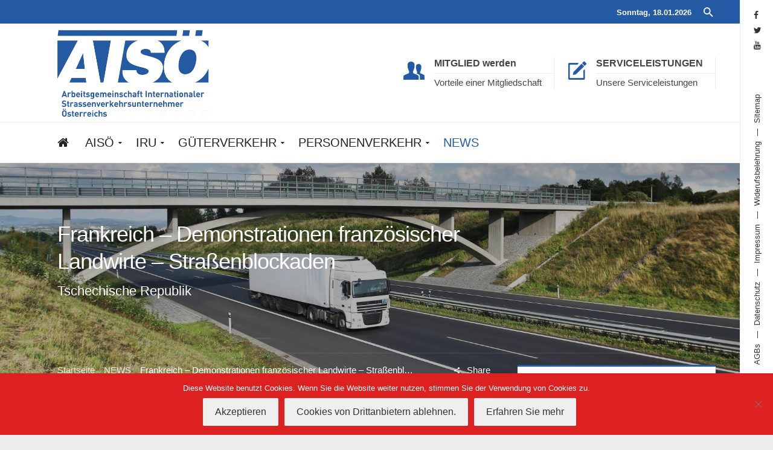

--- FILE ---
content_type: text/html; charset=UTF-8
request_url: https://www.aisoe.at/frankreich-demonstrationen-franzoesischer-landwirte-strassenblockaden/
body_size: 17188
content:

<!DOCTYPE html>
<!--[if IE 9 ]><html class="no-js ie9"> <![endif]-->
<!--[if (gt IE 9)|!(IE)]><!--><html class="no-js" lang="de"> <!--<![endif]-->
    <head>
        <meta charset="UTF-8">
		<meta name="viewport" content="width=device-width, initial-scale=1.0">        <link rel="profile" href="http://gmpg.org/xfn/11">
        <link rel="pingback" href="https://www.aisoe.at/aisoe2016/xmlrpc.php">        
		<link href="https://fonts.googleapis.com/css?family=Lato:100,100i,200,200i,300,300i,400,400i,500,500i,600,600i,700,700i,800,800i,900,900i%7COpen+Sans:100,100i,200,200i,300,300i,400,400i,500,500i,600,600i,700,700i,800,800i,900,900i%7CIndie+Flower:100,100i,200,200i,300,300i,400,400i,500,500i,600,600i,700,700i,800,800i,900,900i%7COswald:100,100i,200,200i,300,300i,400,400i,500,500i,600,600i,700,700i,800,800i,900,900i" rel="stylesheet"><meta name='robots' content='index, follow, max-image-preview:large, max-snippet:-1, max-video-preview:-1' />
	<style>img:is([sizes="auto" i], [sizes^="auto," i]) { contain-intrinsic-size: 3000px 1500px }</style>
	
	<!-- This site is optimized with the Yoast SEO plugin v26.0 - https://yoast.com/wordpress/plugins/seo/ -->
	<title>Frankreich - Demonstrationen französischer Landwirte – Straßenblockaden - AISÖ</title>
	<meta name="description" content="Die Demonstrationen französischer Landwirte haben sich seit gestern (24. Jänner 2024) verstärkt und auch heute sind in vielen französischen Regionen Straßenblockaden geplant." />
	<link rel="canonical" href="https://www.aisoe.at/frankreich-demonstrationen-franzoesischer-landwirte-strassenblockaden/" />
	<meta property="og:locale" content="de_DE" />
	<meta property="og:type" content="article" />
	<meta property="og:title" content="Frankreich - Demonstrationen französischer Landwirte – Straßenblockaden - AISÖ" />
	<meta property="og:description" content="Die Demonstrationen französischer Landwirte haben sich seit gestern (24. Jänner 2024) verstärkt und auch heute sind in vielen französischen Regionen Straßenblockaden geplant." />
	<meta property="og:url" content="https://www.aisoe.at/frankreich-demonstrationen-franzoesischer-landwirte-strassenblockaden/" />
	<meta property="og:site_name" content="AISÖ" />
	<meta property="article:published_time" content="2024-01-25T10:01:06+00:00" />
	<meta name="author" content="Redaktion" />
	<meta name="twitter:card" content="summary_large_image" />
	<meta name="twitter:label1" content="Verfasst von" />
	<meta name="twitter:data1" content="Redaktion" />
	<meta name="twitter:label2" content="Geschätzte Lesezeit" />
	<meta name="twitter:data2" content="1 Minute" />
	<script type="application/ld+json" class="yoast-schema-graph">{"@context":"https://schema.org","@graph":[{"@type":"WebPage","@id":"https://www.aisoe.at/frankreich-demonstrationen-franzoesischer-landwirte-strassenblockaden/","url":"https://www.aisoe.at/frankreich-demonstrationen-franzoesischer-landwirte-strassenblockaden/","name":"Frankreich - Demonstrationen französischer Landwirte – Straßenblockaden - AISÖ","isPartOf":{"@id":"https://www.aisoe.at/#website"},"datePublished":"2024-01-25T10:01:06+00:00","author":{"@id":"https://www.aisoe.at/#/schema/person/393420eb0eed9ef6259aaa6c4a211025"},"description":"Die Demonstrationen französischer Landwirte haben sich seit gestern (24. Jänner 2024) verstärkt und auch heute sind in vielen französischen Regionen Straßenblockaden geplant.","breadcrumb":{"@id":"https://www.aisoe.at/frankreich-demonstrationen-franzoesischer-landwirte-strassenblockaden/#breadcrumb"},"inLanguage":"de","potentialAction":[{"@type":"ReadAction","target":["https://www.aisoe.at/frankreich-demonstrationen-franzoesischer-landwirte-strassenblockaden/"]}]},{"@type":"BreadcrumbList","@id":"https://www.aisoe.at/frankreich-demonstrationen-franzoesischer-landwirte-strassenblockaden/#breadcrumb","itemListElement":[{"@type":"ListItem","position":1,"name":"Startseite","item":"https://www.aisoe.at/"},{"@type":"ListItem","position":2,"name":"NEWS","item":"https://www.aisoe.at/news/"},{"@type":"ListItem","position":3,"name":"Frankreich &#8211; Demonstrationen französischer Landwirte – Straßenblockaden"}]},{"@type":"WebSite","@id":"https://www.aisoe.at/#website","url":"https://www.aisoe.at/","name":"AISÖ","description":"Arbeitsgemeinschaft Internationaler Straßenverkehrsunternehmer Österreichs","potentialAction":[{"@type":"SearchAction","target":{"@type":"EntryPoint","urlTemplate":"https://www.aisoe.at/?s={search_term_string}"},"query-input":{"@type":"PropertyValueSpecification","valueRequired":true,"valueName":"search_term_string"}}],"inLanguage":"de"},{"@type":"Person","@id":"https://www.aisoe.at/#/schema/person/393420eb0eed9ef6259aaa6c4a211025","name":"Redaktion","image":{"@type":"ImageObject","inLanguage":"de","@id":"https://www.aisoe.at/#/schema/person/image/","url":"https://secure.gravatar.com/avatar/3b12b5d9431cbe50a24c1eea4de16f11ba65d2b144e742e0ebd6aee50cdab006?s=96&d=mm&r=g","contentUrl":"https://secure.gravatar.com/avatar/3b12b5d9431cbe50a24c1eea4de16f11ba65d2b144e742e0ebd6aee50cdab006?s=96&d=mm&r=g","caption":"Redaktion"},"url":"https://www.aisoe.at/author/redaktion/"}]}</script>
	<!-- / Yoast SEO plugin. -->


<link rel="alternate" type="application/rss+xml" title="AISÖ &raquo; Feed" href="https://www.aisoe.at/feed/" />
<link rel="alternate" type="application/rss+xml" title="AISÖ &raquo; Kommentar-Feed" href="https://www.aisoe.at/comments/feed/" />
<link rel="alternate" type="application/rss+xml" title="AISÖ &raquo; Frankreich &#8211; Demonstrationen französischer Landwirte – Straßenblockaden-Kommentar-Feed" href="https://www.aisoe.at/frankreich-demonstrationen-franzoesischer-landwirte-strassenblockaden/feed/" />
<script type="text/javascript">
/* <![CDATA[ */
window._wpemojiSettings = {"baseUrl":"https:\/\/s.w.org\/images\/core\/emoji\/16.0.1\/72x72\/","ext":".png","svgUrl":"https:\/\/s.w.org\/images\/core\/emoji\/16.0.1\/svg\/","svgExt":".svg","source":{"concatemoji":"https:\/\/www.aisoe.at\/aisoe2016\/wp-includes\/js\/wp-emoji-release.min.js?ver=a7be5958d4ec2d69c50b4d240dc0cab6"}};
/*! This file is auto-generated */
!function(s,n){var o,i,e;function c(e){try{var t={supportTests:e,timestamp:(new Date).valueOf()};sessionStorage.setItem(o,JSON.stringify(t))}catch(e){}}function p(e,t,n){e.clearRect(0,0,e.canvas.width,e.canvas.height),e.fillText(t,0,0);var t=new Uint32Array(e.getImageData(0,0,e.canvas.width,e.canvas.height).data),a=(e.clearRect(0,0,e.canvas.width,e.canvas.height),e.fillText(n,0,0),new Uint32Array(e.getImageData(0,0,e.canvas.width,e.canvas.height).data));return t.every(function(e,t){return e===a[t]})}function u(e,t){e.clearRect(0,0,e.canvas.width,e.canvas.height),e.fillText(t,0,0);for(var n=e.getImageData(16,16,1,1),a=0;a<n.data.length;a++)if(0!==n.data[a])return!1;return!0}function f(e,t,n,a){switch(t){case"flag":return n(e,"\ud83c\udff3\ufe0f\u200d\u26a7\ufe0f","\ud83c\udff3\ufe0f\u200b\u26a7\ufe0f")?!1:!n(e,"\ud83c\udde8\ud83c\uddf6","\ud83c\udde8\u200b\ud83c\uddf6")&&!n(e,"\ud83c\udff4\udb40\udc67\udb40\udc62\udb40\udc65\udb40\udc6e\udb40\udc67\udb40\udc7f","\ud83c\udff4\u200b\udb40\udc67\u200b\udb40\udc62\u200b\udb40\udc65\u200b\udb40\udc6e\u200b\udb40\udc67\u200b\udb40\udc7f");case"emoji":return!a(e,"\ud83e\udedf")}return!1}function g(e,t,n,a){var r="undefined"!=typeof WorkerGlobalScope&&self instanceof WorkerGlobalScope?new OffscreenCanvas(300,150):s.createElement("canvas"),o=r.getContext("2d",{willReadFrequently:!0}),i=(o.textBaseline="top",o.font="600 32px Arial",{});return e.forEach(function(e){i[e]=t(o,e,n,a)}),i}function t(e){var t=s.createElement("script");t.src=e,t.defer=!0,s.head.appendChild(t)}"undefined"!=typeof Promise&&(o="wpEmojiSettingsSupports",i=["flag","emoji"],n.supports={everything:!0,everythingExceptFlag:!0},e=new Promise(function(e){s.addEventListener("DOMContentLoaded",e,{once:!0})}),new Promise(function(t){var n=function(){try{var e=JSON.parse(sessionStorage.getItem(o));if("object"==typeof e&&"number"==typeof e.timestamp&&(new Date).valueOf()<e.timestamp+604800&&"object"==typeof e.supportTests)return e.supportTests}catch(e){}return null}();if(!n){if("undefined"!=typeof Worker&&"undefined"!=typeof OffscreenCanvas&&"undefined"!=typeof URL&&URL.createObjectURL&&"undefined"!=typeof Blob)try{var e="postMessage("+g.toString()+"("+[JSON.stringify(i),f.toString(),p.toString(),u.toString()].join(",")+"));",a=new Blob([e],{type:"text/javascript"}),r=new Worker(URL.createObjectURL(a),{name:"wpTestEmojiSupports"});return void(r.onmessage=function(e){c(n=e.data),r.terminate(),t(n)})}catch(e){}c(n=g(i,f,p,u))}t(n)}).then(function(e){for(var t in e)n.supports[t]=e[t],n.supports.everything=n.supports.everything&&n.supports[t],"flag"!==t&&(n.supports.everythingExceptFlag=n.supports.everythingExceptFlag&&n.supports[t]);n.supports.everythingExceptFlag=n.supports.everythingExceptFlag&&!n.supports.flag,n.DOMReady=!1,n.readyCallback=function(){n.DOMReady=!0}}).then(function(){return e}).then(function(){var e;n.supports.everything||(n.readyCallback(),(e=n.source||{}).concatemoji?t(e.concatemoji):e.wpemoji&&e.twemoji&&(t(e.twemoji),t(e.wpemoji)))}))}((window,document),window._wpemojiSettings);
/* ]]> */
</script>
<link rel='stylesheet' id='layerslider-css' href='https://www.aisoe.at/aisoe2016/wp-content/plugins/LayerSlider/assets/static/layerslider/css/layerslider.css?ver=7.14.4' type='text/css' media='all' />
<style id='wp-emoji-styles-inline-css' type='text/css'>

	img.wp-smiley, img.emoji {
		display: inline !important;
		border: none !important;
		box-shadow: none !important;
		height: 1em !important;
		width: 1em !important;
		margin: 0 0.07em !important;
		vertical-align: -0.1em !important;
		background: none !important;
		padding: 0 !important;
	}
</style>
<link rel='stylesheet' id='wp-block-library-css' href='https://www.aisoe.at/aisoe2016/wp-includes/css/dist/block-library/style.min.css?ver=a7be5958d4ec2d69c50b4d240dc0cab6' type='text/css' media='all' />
<style id='classic-theme-styles-inline-css' type='text/css'>
/*! This file is auto-generated */
.wp-block-button__link{color:#fff;background-color:#32373c;border-radius:9999px;box-shadow:none;text-decoration:none;padding:calc(.667em + 2px) calc(1.333em + 2px);font-size:1.125em}.wp-block-file__button{background:#32373c;color:#fff;text-decoration:none}
</style>
<style id='global-styles-inline-css' type='text/css'>
:root{--wp--preset--aspect-ratio--square: 1;--wp--preset--aspect-ratio--4-3: 4/3;--wp--preset--aspect-ratio--3-4: 3/4;--wp--preset--aspect-ratio--3-2: 3/2;--wp--preset--aspect-ratio--2-3: 2/3;--wp--preset--aspect-ratio--16-9: 16/9;--wp--preset--aspect-ratio--9-16: 9/16;--wp--preset--color--black: #000000;--wp--preset--color--cyan-bluish-gray: #abb8c3;--wp--preset--color--white: #ffffff;--wp--preset--color--pale-pink: #f78da7;--wp--preset--color--vivid-red: #cf2e2e;--wp--preset--color--luminous-vivid-orange: #ff6900;--wp--preset--color--luminous-vivid-amber: #fcb900;--wp--preset--color--light-green-cyan: #7bdcb5;--wp--preset--color--vivid-green-cyan: #00d084;--wp--preset--color--pale-cyan-blue: #8ed1fc;--wp--preset--color--vivid-cyan-blue: #0693e3;--wp--preset--color--vivid-purple: #9b51e0;--wp--preset--gradient--vivid-cyan-blue-to-vivid-purple: linear-gradient(135deg,rgba(6,147,227,1) 0%,rgb(155,81,224) 100%);--wp--preset--gradient--light-green-cyan-to-vivid-green-cyan: linear-gradient(135deg,rgb(122,220,180) 0%,rgb(0,208,130) 100%);--wp--preset--gradient--luminous-vivid-amber-to-luminous-vivid-orange: linear-gradient(135deg,rgba(252,185,0,1) 0%,rgba(255,105,0,1) 100%);--wp--preset--gradient--luminous-vivid-orange-to-vivid-red: linear-gradient(135deg,rgba(255,105,0,1) 0%,rgb(207,46,46) 100%);--wp--preset--gradient--very-light-gray-to-cyan-bluish-gray: linear-gradient(135deg,rgb(238,238,238) 0%,rgb(169,184,195) 100%);--wp--preset--gradient--cool-to-warm-spectrum: linear-gradient(135deg,rgb(74,234,220) 0%,rgb(151,120,209) 20%,rgb(207,42,186) 40%,rgb(238,44,130) 60%,rgb(251,105,98) 80%,rgb(254,248,76) 100%);--wp--preset--gradient--blush-light-purple: linear-gradient(135deg,rgb(255,206,236) 0%,rgb(152,150,240) 100%);--wp--preset--gradient--blush-bordeaux: linear-gradient(135deg,rgb(254,205,165) 0%,rgb(254,45,45) 50%,rgb(107,0,62) 100%);--wp--preset--gradient--luminous-dusk: linear-gradient(135deg,rgb(255,203,112) 0%,rgb(199,81,192) 50%,rgb(65,88,208) 100%);--wp--preset--gradient--pale-ocean: linear-gradient(135deg,rgb(255,245,203) 0%,rgb(182,227,212) 50%,rgb(51,167,181) 100%);--wp--preset--gradient--electric-grass: linear-gradient(135deg,rgb(202,248,128) 0%,rgb(113,206,126) 100%);--wp--preset--gradient--midnight: linear-gradient(135deg,rgb(2,3,129) 0%,rgb(40,116,252) 100%);--wp--preset--font-size--small: 13px;--wp--preset--font-size--medium: 20px;--wp--preset--font-size--large: 36px;--wp--preset--font-size--x-large: 42px;--wp--preset--spacing--20: 0.44rem;--wp--preset--spacing--30: 0.67rem;--wp--preset--spacing--40: 1rem;--wp--preset--spacing--50: 1.5rem;--wp--preset--spacing--60: 2.25rem;--wp--preset--spacing--70: 3.38rem;--wp--preset--spacing--80: 5.06rem;--wp--preset--shadow--natural: 6px 6px 9px rgba(0, 0, 0, 0.2);--wp--preset--shadow--deep: 12px 12px 50px rgba(0, 0, 0, 0.4);--wp--preset--shadow--sharp: 6px 6px 0px rgba(0, 0, 0, 0.2);--wp--preset--shadow--outlined: 6px 6px 0px -3px rgba(255, 255, 255, 1), 6px 6px rgba(0, 0, 0, 1);--wp--preset--shadow--crisp: 6px 6px 0px rgba(0, 0, 0, 1);}:where(.is-layout-flex){gap: 0.5em;}:where(.is-layout-grid){gap: 0.5em;}body .is-layout-flex{display: flex;}.is-layout-flex{flex-wrap: wrap;align-items: center;}.is-layout-flex > :is(*, div){margin: 0;}body .is-layout-grid{display: grid;}.is-layout-grid > :is(*, div){margin: 0;}:where(.wp-block-columns.is-layout-flex){gap: 2em;}:where(.wp-block-columns.is-layout-grid){gap: 2em;}:where(.wp-block-post-template.is-layout-flex){gap: 1.25em;}:where(.wp-block-post-template.is-layout-grid){gap: 1.25em;}.has-black-color{color: var(--wp--preset--color--black) !important;}.has-cyan-bluish-gray-color{color: var(--wp--preset--color--cyan-bluish-gray) !important;}.has-white-color{color: var(--wp--preset--color--white) !important;}.has-pale-pink-color{color: var(--wp--preset--color--pale-pink) !important;}.has-vivid-red-color{color: var(--wp--preset--color--vivid-red) !important;}.has-luminous-vivid-orange-color{color: var(--wp--preset--color--luminous-vivid-orange) !important;}.has-luminous-vivid-amber-color{color: var(--wp--preset--color--luminous-vivid-amber) !important;}.has-light-green-cyan-color{color: var(--wp--preset--color--light-green-cyan) !important;}.has-vivid-green-cyan-color{color: var(--wp--preset--color--vivid-green-cyan) !important;}.has-pale-cyan-blue-color{color: var(--wp--preset--color--pale-cyan-blue) !important;}.has-vivid-cyan-blue-color{color: var(--wp--preset--color--vivid-cyan-blue) !important;}.has-vivid-purple-color{color: var(--wp--preset--color--vivid-purple) !important;}.has-black-background-color{background-color: var(--wp--preset--color--black) !important;}.has-cyan-bluish-gray-background-color{background-color: var(--wp--preset--color--cyan-bluish-gray) !important;}.has-white-background-color{background-color: var(--wp--preset--color--white) !important;}.has-pale-pink-background-color{background-color: var(--wp--preset--color--pale-pink) !important;}.has-vivid-red-background-color{background-color: var(--wp--preset--color--vivid-red) !important;}.has-luminous-vivid-orange-background-color{background-color: var(--wp--preset--color--luminous-vivid-orange) !important;}.has-luminous-vivid-amber-background-color{background-color: var(--wp--preset--color--luminous-vivid-amber) !important;}.has-light-green-cyan-background-color{background-color: var(--wp--preset--color--light-green-cyan) !important;}.has-vivid-green-cyan-background-color{background-color: var(--wp--preset--color--vivid-green-cyan) !important;}.has-pale-cyan-blue-background-color{background-color: var(--wp--preset--color--pale-cyan-blue) !important;}.has-vivid-cyan-blue-background-color{background-color: var(--wp--preset--color--vivid-cyan-blue) !important;}.has-vivid-purple-background-color{background-color: var(--wp--preset--color--vivid-purple) !important;}.has-black-border-color{border-color: var(--wp--preset--color--black) !important;}.has-cyan-bluish-gray-border-color{border-color: var(--wp--preset--color--cyan-bluish-gray) !important;}.has-white-border-color{border-color: var(--wp--preset--color--white) !important;}.has-pale-pink-border-color{border-color: var(--wp--preset--color--pale-pink) !important;}.has-vivid-red-border-color{border-color: var(--wp--preset--color--vivid-red) !important;}.has-luminous-vivid-orange-border-color{border-color: var(--wp--preset--color--luminous-vivid-orange) !important;}.has-luminous-vivid-amber-border-color{border-color: var(--wp--preset--color--luminous-vivid-amber) !important;}.has-light-green-cyan-border-color{border-color: var(--wp--preset--color--light-green-cyan) !important;}.has-vivid-green-cyan-border-color{border-color: var(--wp--preset--color--vivid-green-cyan) !important;}.has-pale-cyan-blue-border-color{border-color: var(--wp--preset--color--pale-cyan-blue) !important;}.has-vivid-cyan-blue-border-color{border-color: var(--wp--preset--color--vivid-cyan-blue) !important;}.has-vivid-purple-border-color{border-color: var(--wp--preset--color--vivid-purple) !important;}.has-vivid-cyan-blue-to-vivid-purple-gradient-background{background: var(--wp--preset--gradient--vivid-cyan-blue-to-vivid-purple) !important;}.has-light-green-cyan-to-vivid-green-cyan-gradient-background{background: var(--wp--preset--gradient--light-green-cyan-to-vivid-green-cyan) !important;}.has-luminous-vivid-amber-to-luminous-vivid-orange-gradient-background{background: var(--wp--preset--gradient--luminous-vivid-amber-to-luminous-vivid-orange) !important;}.has-luminous-vivid-orange-to-vivid-red-gradient-background{background: var(--wp--preset--gradient--luminous-vivid-orange-to-vivid-red) !important;}.has-very-light-gray-to-cyan-bluish-gray-gradient-background{background: var(--wp--preset--gradient--very-light-gray-to-cyan-bluish-gray) !important;}.has-cool-to-warm-spectrum-gradient-background{background: var(--wp--preset--gradient--cool-to-warm-spectrum) !important;}.has-blush-light-purple-gradient-background{background: var(--wp--preset--gradient--blush-light-purple) !important;}.has-blush-bordeaux-gradient-background{background: var(--wp--preset--gradient--blush-bordeaux) !important;}.has-luminous-dusk-gradient-background{background: var(--wp--preset--gradient--luminous-dusk) !important;}.has-pale-ocean-gradient-background{background: var(--wp--preset--gradient--pale-ocean) !important;}.has-electric-grass-gradient-background{background: var(--wp--preset--gradient--electric-grass) !important;}.has-midnight-gradient-background{background: var(--wp--preset--gradient--midnight) !important;}.has-small-font-size{font-size: var(--wp--preset--font-size--small) !important;}.has-medium-font-size{font-size: var(--wp--preset--font-size--medium) !important;}.has-large-font-size{font-size: var(--wp--preset--font-size--large) !important;}.has-x-large-font-size{font-size: var(--wp--preset--font-size--x-large) !important;}
:where(.wp-block-post-template.is-layout-flex){gap: 1.25em;}:where(.wp-block-post-template.is-layout-grid){gap: 1.25em;}
:where(.wp-block-columns.is-layout-flex){gap: 2em;}:where(.wp-block-columns.is-layout-grid){gap: 2em;}
:root :where(.wp-block-pullquote){font-size: 1.5em;line-height: 1.6;}
</style>
<link rel='stylesheet' id='cg_toolkit_styles-css' href='https://www.aisoe.at/aisoe2016/wp-content/plugins/commercegurus-toolkit/css/cg_toolkit.css?ver=a7be5958d4ec2d69c50b4d240dc0cab6' type='text/css' media='all' />
<link rel='stylesheet' id='contact-form-7-css' href='https://www.aisoe.at/aisoe2016/wp-content/plugins/contact-form-7/includes/css/styles.css?ver=6.1.2' type='text/css' media='all' />
<link rel='stylesheet' id='cookie-notice-front-css' href='https://www.aisoe.at/aisoe2016/wp-content/plugins/cookie-notice/css/front.min.css?ver=2.5.7' type='text/css' media='all' />
<link rel='stylesheet' id='fintechcommercegurus-style-css' href='https://www.aisoe.at/aisoe2016/wp-content/themes/aisoe-child/style.css?ver=a7be5958d4ec2d69c50b4d240dc0cab6' type='text/css' media='all' />
<link rel='stylesheet' id='font-awesome-css' href='https://www.aisoe.at/aisoe2016/wp-content/themes/aisoe/css/font-awesome/font-awesome.min.css?ver=a7be5958d4ec2d69c50b4d240dc0cab6' type='text/css' media='all' />
<link rel='stylesheet' id='ionicons-css' href='https://www.aisoe.at/aisoe2016/wp-content/themes/aisoe/css/ionicons.css?ver=a7be5958d4ec2d69c50b4d240dc0cab6' type='text/css' media='all' />
<link rel='stylesheet' id='animate-css' href='https://www.aisoe.at/aisoe2016/wp-content/themes/aisoe/css/animate.css?ver=a7be5958d4ec2d69c50b4d240dc0cab6' type='text/css' media='all' />
<link rel='stylesheet' id='bootstrap-css' href='https://www.aisoe.at/aisoe2016/wp-content/themes/aisoe/inc/core/bootstrap/dist/css/bootstrap.min.css?ver=a7be5958d4ec2d69c50b4d240dc0cab6' type='text/css' media='all' />
<link rel='stylesheet' id='fintechcommercegurus-commercegurus-css' href='https://www.aisoe.at/aisoe2016/wp-content/themes/aisoe/css/commercegurus.css?ver=a7be5958d4ec2d69c50b4d240dc0cab6' type='text/css' media='all' />
<link rel='stylesheet' id='fintechcommercegurus-responsive-css' href='https://www.aisoe.at/aisoe2016/wp-content/themes/aisoe/css/responsive.css?ver=a7be5958d4ec2d69c50b4d240dc0cab6' type='text/css' media='all' />
<link rel='stylesheet' id='tablepress-default-css' href='https://www.aisoe.at/aisoe2016/wp-content/plugins/tablepress/css/build/default.css?ver=3.2.3' type='text/css' media='all' />
<link rel='stylesheet' id='cg-child-styles-css' href='https://www.aisoe.at/aisoe2016/wp-content/themes/aisoe-child/style.css?ver=a7be5958d4ec2d69c50b4d240dc0cab6' type='text/css' media='all' />
<script type="text/javascript" src="https://www.aisoe.at/aisoe2016/wp-includes/js/jquery/jquery.min.js?ver=3.7.1" id="jquery-core-js"></script>
<script type="text/javascript" src="https://www.aisoe.at/aisoe2016/wp-includes/js/jquery/jquery-migrate.min.js?ver=3.4.1" id="jquery-migrate-js"></script>
<script type="text/javascript" id="layerslider-utils-js-extra">
/* <![CDATA[ */
var LS_Meta = {"v":"7.14.4","fixGSAP":"1"};
/* ]]> */
</script>
<script type="text/javascript" src="https://www.aisoe.at/aisoe2016/wp-content/plugins/LayerSlider/assets/static/layerslider/js/layerslider.utils.js?ver=7.14.4" id="layerslider-utils-js"></script>
<script type="text/javascript" src="https://www.aisoe.at/aisoe2016/wp-content/plugins/LayerSlider/assets/static/layerslider/js/layerslider.kreaturamedia.jquery.js?ver=7.14.4" id="layerslider-js"></script>
<script type="text/javascript" src="https://www.aisoe.at/aisoe2016/wp-content/plugins/LayerSlider/assets/static/layerslider/js/layerslider.transitions.js?ver=7.14.4" id="layerslider-transitions-js"></script>
<script type="text/javascript" src="https://www.aisoe.at/aisoe2016/wp-content/themes/aisoe/js/src/cond/owl.carousel.min.js?ver=a7be5958d4ec2d69c50b4d240dc0cab6" id="owlcarousel-js"></script>
<script type="text/javascript" src="https://www.aisoe.at/aisoe2016/wp-content/themes/aisoe/js/src/cond/modernizr.js?ver=a7be5958d4ec2d69c50b4d240dc0cab6" id="fintechcommercegurus_modernizr_custom-js"></script>
<script type="text/javascript" src="https://www.aisoe.at/aisoe2016/wp-content/themes/aisoe/js/src/cond/scrollfix.js?ver=a7be5958d4ec2d69c50b4d240dc0cab6" id="fintechcommercegurus_scrollfix-js"></script>
<script></script><meta name="generator" content="Powered by LayerSlider 7.14.4 - Build Heros, Sliders, and Popups. Create Animations and Beautiful, Rich Web Content as Easy as Never Before on WordPress." />
<!-- LayerSlider updates and docs at: https://layerslider.com -->
<link rel="https://api.w.org/" href="https://www.aisoe.at/wp-json/" /><link rel="alternate" title="JSON" type="application/json" href="https://www.aisoe.at/wp-json/wp/v2/posts/76756" /><link rel="EditURI" type="application/rsd+xml" title="RSD" href="https://www.aisoe.at/aisoe2016/xmlrpc.php?rsd" />

<link rel='shortlink' href='https://www.aisoe.at/?p=76756' />
<link rel="alternate" title="oEmbed (JSON)" type="application/json+oembed" href="https://www.aisoe.at/wp-json/oembed/1.0/embed?url=https%3A%2F%2Fwww.aisoe.at%2Ffrankreich-demonstrationen-franzoesischer-landwirte-strassenblockaden%2F" />
<link rel="alternate" title="oEmbed (XML)" type="text/xml+oembed" href="https://www.aisoe.at/wp-json/oembed/1.0/embed?url=https%3A%2F%2Fwww.aisoe.at%2Ffrankreich-demonstrationen-franzoesischer-landwirte-strassenblockaden%2F&#038;format=xml" />
<meta name="generator" content="Redux 4.5.8" /><link rel="apple-touch-icon" sizes="180x180" href="/aisoe2016/wp-content/uploads/fbrfg/apple-touch-icon.png">
<link rel="icon" type="image/png" href="/aisoe2016/wp-content/uploads/fbrfg/favicon-32x32.png" sizes="32x32">
<link rel="icon" type="image/png" href="/aisoe2016/wp-content/uploads/fbrfg/favicon-16x16.png" sizes="16x16">
<link rel="manifest" href="/aisoe2016/wp-content/uploads/fbrfg/manifest.json">
<link rel="mask-icon" href="/aisoe2016/wp-content/uploads/fbrfg/safari-pinned-tab.svg" color="#5bbad5">
<link rel="shortcut icon" href="/aisoe2016/wp-content/uploads/fbrfg/favicon.ico">
<meta name="msapplication-config" content="/aisoe2016/wp-content/uploads/fbrfg/browserconfig.xml">
<meta name="theme-color" content="#ffffff"><meta name="generator" content="Powered by WPBakery Page Builder - drag and drop page builder for WordPress."/>

	<style type="text/css">

		
			.cg-announcements,
			.cg-announcements a,
			.cg-announcements a:hover,
			.activate-mobile-search i

			{
				color: #ffffff;
			}

			
			.cg-header-fixed .menu > li.menu-full-width .cg-submenu-ddown .container > ul > li > a:hover, 
			.cg-primary-menu .menu > li.menu-full-width .cg-submenu-ddown .container > ul > li > a:hover 
			{
				color: #555555;
			}
		
					body .cg-primary-menu .menu > li .cg-submenu-ddown .container > ul > li > a:hover,
			.cg-primary-menu .menu > li .cg-submenu-ddown .container > ul .menu-item-has-children .cg-submenu ul > li > a:hover
			 {
				color: #245aa2; 
			}
			
		
					.cg-primary-menu.cg-primary-menu-left .menu > li.menu-full-width .cg-submenu-ddown li *,
			body .cg-primary-menu.cg-primary-menu-left .menu > li.menu-full-width .cg-submenu-ddown li p,
			body .cg-primary-menu .menu > li.menu-full-width .cg-submenu-ddown .container > ul .menu-item-has-children > a,
			body .cg-primary-menu .menu > li.menu-full-width .cg-submenu-ddown .container > ul .menu-item-has-children > a:hover,
			.cg-primary-menu .menu > li.menu-full-width .cg-submenu-ddown .container > ul .menu-item-has-children .cg-submenu li a,
			.cg-primary-menu .menu > li.menu-full-width .cg-submenu-ddown .container > ul .menu-item-has-children .cg-submenu li a:hover,
			.menu > li.menu-full-width .cg-submenu-ddown h2,
			.menu > li.menu-full-width .cg-submenu-ddown h3,
			.menu > li.menu-full-width .cg-submenu-ddown h4,
			.menu > li.menu-full-width .cg-submenu-ddown h5,
			.menu > li.menu-full-width .cg-submenu-ddown h6,
			.menu > li.menu-full-width .cg-submenu-ddown h6 a
			{
				color: #333333; 
			}
			
		
					body {
				background-color: #eeeeee; 
			}

		
		
		
		
						.cg-hero-bg {
				background-image: url('https://www.aisoe.at/aisoe2016/wp-content/uploads/2016/04/IRU-Bild.jpg'); 
			}
		
		
					#main-wrapper, 
			body.boxed #main-wrapper,
			#cg-page-wrap,
			.page-container {
				background-color: #ffffff; 
			}
		
		
			#top,
			.new.menu-item a:after, 
			#secondary:before,
			.blog-pagination ul li.active a,
			.first-footer .inner-widget-wrap .button a,
			.bttn:before, .cg-product-cta .button:before, 
			.slider .cg-product-cta .button:before, 
			.widget_shopping_cart_content p.buttons a.button:before,
			.faqs-reviews .accordionButton .icon-plus:before, 
			.content-area ul.bullets li:before,
			.container .mejs-controls .mejs-time-rail .mejs-time-current,
			.wpb_toggle:before, h4.wpb_toggle:before,
			#filters button.is-checked,
			.first-footer ul.list li:before,
			.tipr_content,
			.navbar-toggle .icon-bar,
			#calendar_wrap caption,
			.subfooter #mc_signup_submit,
			.container .wpb_accordion .wpb_accordion_wrapper .wpb_accordion_header.ui-accordion-header-active,
			.page-numbers li span.current,
			.page-numbers li a:hover,
			.product-category-description,
			.nav-slit h3,
			.cg-folio-thumb,
			.cg-folio-button,
			.cg-extra-product-options li a:after,
			.post-tags a:hover, 
			body.single-post.has-featured-image .header-wrapper .entry-meta time,
			#respond input#submit,
			#respond input#submit:hover,
			.content-area footer.entry-meta a:after,
			body.single-post .content-area footer.entry-meta a:after,
			.content-area .medium-blog footer.entry-meta a:after,
			.container #mc_signup_submit,
			.cg-overlay-feature .cg-copy span.subtitle strong,
			.cg-overlay-slideup:hover .cg-copy,
			.container .mc4wp-form input[type="submit"],
			.woocommerce .widget_price_filter .price_slider_wrapper .ui-widget-content,
			.wpcf7 input.wpcf7-submit,
			.double-bounce1, .double-bounce2,
			.entry-content a.more-link:before,
			.woocommerce a.button.alt,
			.woocommerce a.button.alt:hover,
			.widget_pages ul li:before, 
			.widget_meta ul li:before, 
			.widget_archive ul li:before, 
			.widget_categories ul li:before, 
			.widget_nav_menu ul li:before,
			.woocommerce button.button.alt,
			.woocommerce button.button.alt:hover,
			.woocommerce input.button.alt,
			.woocommerce input.button.alt:hover

			{
				background-color: #245aa3; 
			}

			.page-numbers li span.current,
			ul.tiny-cart li ul.cart_list li.buttons .button.checkout,
			.page-numbers li a:hover, 
			.page-numbers li span.current,
			.page-numbers li span.current:hover,
			.content-area .blog-pagination ul li a:hover,
			.page-numbers li a:hover,
			.blog-pagination ul li.active a,
			.vc_read_more,
			body .wpb_teaser_grid .categories_filter li a:hover, 
			.owl-theme .owl-controls .owl-page.active span, 
			.owl-theme .owl-controls.clickable .owl-page:hover span,
			.woocommerce-page .container .cart-collaterals a.button,
			.container .wpb_content_element .wpb_tabs_nav li.ui-tabs-active a,
			.order-wrap,
			.cg-product-cta .button:hover,
			.slider .cg-product-cta .button:hover,
			.widget_shopping_cart_content p.buttons a.button.checkout,
			body.home .wpb_text_column p a.more-link:hover,
			.woocommerce-message,
			#respond input#submit,
			.up-sells-bottom h2 span,
			.content-area .up-sells-bottom h2 span,
			.related h2 span,
			.content-area .related h2 span,
			.cross-sells h2 span,
			.woocommerce-page .content-area form .coupon h3 span,
			body .vc_tta.vc_general.vc_tta-color-white .vc_tta-tab.vc_active span,
			body.error404 .content-area a.btn,
			body.woocommerce-page ul.products li.product a:hover img,
			.cg-primary-menu .menu > li:hover,
			.content-area h5 a

			{
				border-color: #245aa3;
			}

			.post-tags a:hover:before,
			.cat-links a:hover:before,
			.tags-links a:hover:before {
				border-right-color: #245aa3;
			}

			.content-area .grid-news article.sticky.type-post .news-summary {
				border-top-color: #245aa3;
			}

			.container .wpb_content_element .wpb_tabs_nav li.ui-tabs-active a:before {
				border-top-color: #245aa3;
			}

			a,
			.model-1 .spinner,
			body.bbpress button,
			.cg-features i,
			.cg-features h2,
			.toggle-active i.fa,
			.mobile-header-details .cg-header-details i,
			body.single-post #primary article.type-post .entry-content > p:first-of-type:first-letter,
			#secondary .widget_product_categories ul.product-categories li a:after,
			.content-area .entry-content blockquote:before,
			#secondary .advanced-sidebar-menu ul li a:after,
			.content-area .blog-pagination ul li a:hover,
			.cg-menu-beside .cg-cart-count,
			.widget_layered_nav ul.yith-wcan-list li a:before,
			.widget_layered_nav ul.yith-wcan-list li.chosen a:before,
			.widget_layered_nav ul.yith-wcan-list li.chosen a,
			.cg-menu-below .cg-extras .cg-header-details i,
			blockquote:before,
			blockquote:after,
			article.format-link .entry-content p:before,
			.container .ui-state-default a, 
			.container .ui-state-default a:link, 
			.container .ui-state-default a:visited,
			.logo a,
			.content-area .grid-news article:hover h2 a,
			.container .cg-product-cta a.button.added:after,
			.woocommerce-breadcrumb a,
			#cg-articles h3 a,
			.cg-recent-folio-title a, 
			.woocommerce-message,
			.content-area h2.cg-recent-folio-title a,
			.cg-primary-menu-below-wrapper .menu > li.download a:before,
			.cg-primary-menu-below-wrapper .menu > li.arrow a:before,
			.widget_rss ul li a,
			.lightwrapper .widget_rss ul li a,
			.woocommerce-tabs .tabs li a:hover,
			.content-area .checkout-confirmed-payment p,
			.icon.cg-icon-bag-shopping-2, 
			.icon.cg-icon-basket-1, 
			.icon.cg-icon-shopping-1,
			#top-menu-wrap li a:hover,
			.widget ul.product-categories ul.children li a:before,
			.widget_pages ul ul.children li a:before,
			.container .wpb_content_element .wpb_tabs_nav li.ui-tabs-active a,
			.container .wpb_tabs .wpb_tabs_nav li a:hover,
			.widget a:hover,
			.cg-product-cta a.button.added,
			.woocommerce-tabs .tabs li.active a,
			.summary .price ins .amount,
			.woocommerce div.product p.price,
			body.woocommerce-page ul.products li.product .price,
			ul.tiny-cart li a.cart_dropdown_link:before,
			button.mfp-close:hover,
			body .vc_custom_heading a:hover,
			body.error404 .content-area a.btn,
			.no-grid .vc_custom_heading a:hover,
			.cg-price-action .cg-product-cta a,
			.prev-product:hover:before, 
			.next-product:hover:before,
			.woocommerce nav.woocommerce-pagination ul li span.current,
			.cg-primary-menu .menu > li.menu-full-width .cg-submenu-ddown .container > ul > li > a:hover,
			.container .wpb_tour.wpb_content_element .wpb_tour_tabs_wrapper .wpb_tabs_nav li.ui-state-active a,
			.cg-header-fixed .menu > li.menu-full-width .cg-submenu-ddown .container > ul > li .cg-submenu ul li.title a:hover,
			.cg-primary-menu .menu > li.menu-full-width .cg-submenu-ddown .container > ul > li .cg-submenu ul li.title a:hover 

			{
				color: #245aa3;
			}

			.owl-theme .owl-controls .owl-buttons div:hover,
			article.format-link .entry-content p:hover,
			.container .ui-state-hover,
			#filters button.is-checked,
			#filters button.is-checked:hover,
			.map_inner,
			h4.widget-title span,
			.wpb_teaser_grid .categories_filter li.active a,
			.cg-header-fixed .menu > li .cg-submenu-ddown, 
			body .wpb_teaser_grid .categories_filter li.active a,
			.cg-wp-menu-wrapper .menu li a:hover,
			.cg-primary-menu-beside .cg-wp-menu-wrapper .menu li:hover a,
			.cg-header-fixed .cg-wp-menu-wrapper .menu li:hover a,
			.container .cg-product-cta a.button.added,
			h4.widget-title span,
			#secondary h4.widget-title span,
			.container .wpb_accordion .wpb_accordion_wrapper .wpb_accordion_header.ui-accordion-header-active

			{
				border-color: #245aa3;
			}


			ul.tabNavigation li a.active,
			.wpb_teaser_grid .categories_filter li.active a,
			ul.tiny-cart li ul.cart_list li.buttons .button.checkout

			{
				background: #245aa3;

			}


		
		
			a,
			.logo a,
			#secondary .widget_rss ul li a,
			.navbar ul li.current-menu-item a, 
			.navbar ul li.current-menu-ancestor a, 
			body.woocommerce ul.products li.product a:hover,
			.entry-content a.more-link,
			#cg-articles h3 a,
			.current-menu-item,
			.content-area table.my_account_orders td.order-actions a,
			body.blog.has-featured-image .header-wrapper p.sub-title a,
			.content-area .cart-collaterals table a.shipping-calculator-button,
			.content-area h6 a.email,
			#secondary .widget_recent_entries ul li a

			{
				color: #245aa3; 
			}

			.entry-content a.more-link {
				border-color: #245aa3; 	
			}


		
					.page-container a:hover,
			.page-container a:focus,
			body.single footer.entry-meta a:hover,
			.content-area table a:hover,
			.cg-blog-date .comments-link a:hover,
			.widget ul.product-categories li a:hover,
			.widget ul.product-categories ul.children li a:hover,
			#top .dropdown-menu li a:hover, 
			ul.navbar-nav li .nav-dropdown li a:hover,
			.navbar ul li.current-menu-item a:hover, 
			.navbar ul li.current-menu-ancestor a:hover,
			.content-area a.post-edit-link:hover:before,
			.blog-pagination ul li a:hover,
			.content-area .medium-blog footer.entry-meta a:hover,
			.widget.popular-posts ul li a.wpp-post-title:hover,
			body .content-area article h2 a:hover,
			body .vc_custom_heading a:hover,
			.widget_tag_cloud a:hover,
			body.woocommerce-page ul.products li.product .button:hover,
			#secondary .widget_recent_entries ul li a:hover

			{
				color: #000000; 
			}

			.dropdown-menu > li > a:hover {
				background-color: #000000; 
			}

			.entry-content a.more-link:hover {
				border-color: #000000; 
			}

		
		
			@media only screen and (min-width: 1100px) { 

				.rightnav,
				.rightnav h4.widget-title {
					color: #444444;
				}

			}
		
		
				.cg-primary-menu .menu > li > a {
					color: #222222;
				}

		
		
				.cg-header-fixed .menu > li:hover > a, 
				.cg-primary-menu .menu > li:hover > a, 
				.cg-primary-menu-below-wrapper .menu > li.current_page_item > a,
				.cg-primary-menu-below-wrapper .menu > li.current-page-ancestor > a,
				.cg-primary-menu-below-wrapper .menu > li.current_page_parent > a,
				.cg-header-fixed .menu > li.current-page-ancestor > a,
				.cg-header-fixed .menu > li.current_page_parent > a {
					color: #245aa3;
				}

				.cg-primary-menu .menu > li a:before {
					border-color: #245aa3;
				}

		
		
				.menu > li.button > a span {
					border-color: #d6641a;
					background-color: #d6641a;
				}

				.menu > li.button.see-through > a span {
					border-color: #d6641a;
					color: #d6641a;
				}

				.cg-primary-menu .menu > li > a strong {
					background-color: #d6641a;
				}

		
		
				.menu > li.button > a:hover span {
					border-color: #d6641a;
					background-color: #d6641a;
				}

				.menu > li.button.see-through > a:hover span {
					border-color: #d6641a;
					color: #d6641a;
				}

		
		/* Sticky Header Text */

		
			.cg-transparent-header.scroller .cg-primary-menu .menu > li > a,
			.cg-transparent-header.scroller .rightnav .cart_subtotal,
			.cg-transparent-header.scroller .search-button,
			body.transparent-light .cg-transparent-header.scroller .cg-primary-menu .menu > li > a, 
			body.transparent-light .cg-transparent-header.scroller .rightnav .cart_subtotal, 
			body.transparent-light .cg-transparent-header.scroller .search-button,
			body.transparent-dark .cg-transparent-header.scroller .cg-primary-menu .menu > li > a,
			body.transparent-dark .cg-transparent-header.scroller .rightnav .cart_subtotal,
			body.transparent-dark .cg-transparent-header.scroller .search-button,
			.cg-header-fixed-wrapper .rightnav .cart_subtotal {
				color: #222222;
			}


			.cg-transparent-header.scroller .burger span,
			body.transparent-light .cg-transparent-header.scroller .burger span,
			body.transparent-dark .cg-transparent-header.scroller .burger span {
				background: #222222;
			}

			.cg-transparent-header.scroller .leftnav a,
			.cg-header-fixed .leftnav a {
				color: #222222;
				border-color: #222222;
			}



		
		
			@media only screen and (max-width: 1100px) { 
				body .cg-header-wrap .cg-transparent-header,
				body.transparent-light .cg-header-wrap .cg-transparent-header,
				body.transparent-dark .cg-header-wrap .cg-transparent-header,
				body .cg-menu-below,
				.scroller, 
				body.transparent-light .cg-header-wrap .scroller, 
				body.transparent-dark .cg-header-wrap .scroller {
					background: #ffffff; 
				}
			}

		
		/* Standard Logo */
		
			@media only screen and (min-width: 1100px) {
				.cg-transparent-header,
				.cg-menu-below {
					height: 150px;
				}

				.leftnav .cg-main-logo img {
					height: 150px;
					width: auto;
				}

				.cg-extras {
					line-height: 150px;
				}

				.cg-menu-below,
				.cg-menu-below .ul.tiny-cart,
				.cg-logo-center .search-button,
				.cg-menu-below .leftnav a { 
					line-height: 163px;
				}

				.cg-menu-below .ul.tiny-cart,
				.cg-menu-below .cg-extras .site-search {
					height: 163px;
					line-height: 163px;
				}

				.rightnav .extra {
					height: 163px;
				}


			}

		
		/* Standard Top Padding */
		
		/* Standard Bottom Padding */
		
			@media only screen and (min-width: 1100px) {
				.cg-transparent-header,
				.cg-menu-below {
					height: 163px;
				}

				.cg-transparent-header .cg-primary-menu .menu > li > a {
					padding-bottom: 15px;
				}
			}

		
		/* Dynamic Logo Width */
		
			@media only screen and (min-width: 1100px) {
				.cg-menu-below .leftnav.dynamic-logo-width {
					width: 25%;
				}

				.rightnav {
					width: 75%;
				}

			}

				.cg-menu-below .leftnav.text-logo {
				  min-height: auto;
				  padding-bottom: inherit;
				}

		
		/* Heading Top Margin */
		
				.header-wrapper {
					padding-top: 95px;
				}

		
		/* Heading Bottom Margin */
		
				.header-wrapper {
					padding-bottom: 140px;
				}

		
		
			@media only screen and (max-width: 1100px) {

				.cg-wp-menu-wrapper .activate-mobile-search {
					line-height: 60px;
				}

				.cg-menu-below .leftnav.text-logo {
					height: 60px;
					line-height: 60px;
				}

				.mean-container a.meanmenu-reveal {
					height: 60px;
				}

				.cg-menu-below .logo a {
					line-height: 60px;
				}

				.mean-container .mean-nav {
					margin-top: 60px;
				}
			}

		
		
			@media only screen and (max-width: 1100px) {
				.logo img, .cg-menu-below .logo img {
					max-height: 35px;
				}
			}

		
					.first-footer

			{
				background-color: #3584ee; 
			}

		
		
					.second-footer

			{
				background-color: #f8f8f8; 
			}

		
					.first-footer, .first-footer h4.widget-title, .first-footer a:hover, .first-footer li  

			{
				color: #ffffff; 
			}

		
					.first-footer a  

			{
				color: #ffffff; 
			}

		
		
			.second-footer, .second-footer h4.widget-title, .second-footer a, .second-footer a:hover, .second-footer li  

			{
				color: #4f5d6b; 
			}

		

		.header-wrapper .overlay
{
  position: absolute;
  top: 0px;
  left: 0px;
  width: 100%;
  height: 100%;
  background-color: #000000;
  background-image: none;
  background-repeat: repeat;
  background-attachment: scroll;
  background-position: 0% 0%;
  background-clip: border-box;
  background-origin: padding-box;
  background-size: auto auto;
  opacity: 0.3;
}
.second-footer hr
{
  margin-top: 1em;
  margin-right: 0em;
  margin-bottom: 1.2em;
  margin-left: 0em;
  border-top-width: 1px;
  border-top-style: solid;
  border-top-color: rgba(0, 0, 0, 0.08);
}
.vc_icon_element.vc_icon_element-outer .vc_icon_element-inner.vc_icon_element-color-blue .vc_icon_element-icon
{
  color: #245AA3;
}
body.single-post .header-wrapper h1.cg-page-title, body.search-results .header-wrapper h1.cg-page-title
{
  max-width: 66%;
  font-size: 36px;
  line-height: 1.25em;
}
	
span.wpcf7-list-item { display: table-row; }
span.wpcf7-list-item * { display: table-cell; }
	</style>

	<style id="fintechcommercegurus_reduxopt-dynamic-css" title="dynamic-css" class="redux-options-output">.cg-transparent-header, .cg-logo-center, .cg-logo-left{background-color:#ffffff;}.scroller, body.transparent-light .scroller, body.transparent-dark .scroller{background-color:#ffffff;}.cg-primary-menu-below-wrapper{background-color:#ffffff;}#nav-right{background-color:#ffffff;}#nav-right ul li a, .cd-top:before{color:#333333;}#nav-right ul li a:hover{color:#245aa3;}.cg-announcements{background-color:#245aa3;}.mobile-search-reveal, .cg-announcements ul li a:hover, .cg-announcements ul.dropdown li:hover, .cg-announcements ul.dropdown ul{background-color:#7dadee;}.cg-announcements a{color:#ffffff;}.cg-primary-menu .menu > li > a,ul.tiny-cart > li > a,.rightnav .cart_subtotal{font-family:Arial, Helvetica, sans-serif;font-weight:normal;font-style:normal;font-size:20px;}.cg-header-fixed .menu > li.menu-full-width .cg-submenu-ddown .container > ul > li > a, .cg-primary-menu .menu > li.menu-full-width .cg-submenu-ddown .container > ul > li > a, .menu-full-width .cg-menu-title, .cg-header-fixed .menu > li.menu-full-width .cg-submenu-ddown .container > ul .menu-item-has-children > a, .cg-primary-menu .menu > li .cg-submenu-ddown ul li.image-item-title a, .cg-primary-menu .menu > li .cg-submenu-ddown ul li.image-item-title ul a,
.cg-primary-menu .menu > li.menu-full-width .cg-submenu-ddown .container > ul .menu-item-has-children > a, .cg-header-fixed .menu > li.menu-full-width .cg-submenu-ddown .container > ul > li .cg-submenu ul li.title a, .cg-primary-menu .menu > li.menu-full-width .cg-submenu-ddown .container > ul > li .cg-submenu ul li.title a, .cg-primary-menu .menu > li.menu-full-width .cg-submenu-ddown .container > ul > li > a:hover{font-family:Arial, Helvetica, sans-serif;font-weight:normal;font-style:normal;font-size:18px;}.cg-primary-menu .menu > li .cg-submenu-ddown .container > ul > li > a, .cg-submenu-ddown .container > ul > li > a, .cg-header-fixed .menu > li.menu-full-width .cg-submenu-ddown .container > ul > li .cg-submenu ul li ul li > a, .cg-primary-menu .menu > li.menu-full-width .cg-submenu-ddown .container > ul > li .cg-submenu ul li ul li > a, .menu > li.menu-full-width .cg-submenu-ddown li p, .menu > li.menu-full-width .cg-submenu-ddown li .cg-submenu ul li a, .cg-primary-menu .menu > li .cg-submenu-ddown .container > ul .menu-item-has-children .cg-submenu li a{font-family:Arial, Helvetica, sans-serif;font-weight:400;font-style:normal;color:#555555;font-size:16px;}.menu > li.menu-full-width .cg-submenu-ddown{background-color:#f8f8f8;}body,select,input,textarea,button,h1,h2,h3,h4,h5,h6{font-family:Arial, Helvetica, sans-serif;line-height:26px;font-weight:400;font-style:normal;color:#333333;font-size:16px;}.content-area .entry-content p.signature{font-family:Arial, Helvetica, sans-serif;line-height:26px;font-weight:400;font-style:normal;font-size:16px;}.content-area .entry-content p,.product p,.content-area .vc_toggle_title h4,.content-area ul,.content-area ol,.vc_figure-caption,.authordescription p,body.page-template-template-home-default .wpb_text_column p{font-family:Arial, Helvetica, sans-serif;line-height:26px;font-weight:400;font-style:normal;color:#343e47;font-size:16px;}h1,.content-area h1,h1.cg-page-title,.summary h1,.content-area .summary h1{font-family:Arial, Helvetica, sans-serif;line-height:46px;letter-spacing:-1px;font-weight:normal;font-style:normal;color:#111;font-size:36px;}h2,.content-area h2{font-family:Arial, Helvetica, sans-serif;line-height:36px;letter-spacing:-0.4px;font-weight:400;font-style:normal;color:#222;font-size:26px;}h3,.content-area h3{font-family:Arial, Helvetica, sans-serif;line-height:32px;font-weight:400;font-style:normal;color:#222;font-size:22px;}h4,.content-area h4,body .vc_separator h4{font-family:Arial, Helvetica, sans-serif;line-height:30px;font-weight:normal;font-style:normal;color:#222;font-size:20px;}h5,.content-area h5{font-family:Arial, Helvetica, sans-serif;line-height:30px;font-weight:normal;font-style:normal;color:#222;font-size:20px;}h6,.content-area h6{font-family:Arial, Helvetica, sans-serif;line-height:23px;font-weight:normal;font-style:normal;color:#343e47;font-size:15px;}h4.widget-title,#secondary h4.widget-title a,.subfooter h4{font-family:Arial, Helvetica, sans-serif;line-height:29px;font-weight:normal;font-style:normal;color:#444;font-size:20px;}</style><noscript><style> .wpb_animate_when_almost_visible { opacity: 1; }</style></noscript>    </head>
    <body id="skrollr-body" class="wp-singular post-template-default single single-post postid-76756 single-format-standard wp-theme-aisoe wp-child-theme-aisoe-child cookies-not-set group-blog cg-sticky-enabled  cgtoolkit wpb-js-composer js-comp-ver-8.4.1 vc_responsive">
    				<div id="main-wrapper" class="content-wrap">
			
	<div class="mobile-header-details">
		<div class="widget-odd widget-first widget-1 cg-header-details widget_text"><h4 class="widget-title"><span>SERVICELEISTUNGEN</span></h4>			<div class="textwidget"><a href="https://www.aisoe.at/aisoe/serviceleistungen/">Unsere Serviceleistungen</a>

<i class="ion-compose"></i></div>
		</div><div class="widget-even widget-last widget-2 cg-header-details widget_text"><h4 class="widget-title"><span>MITGLIED werden</span></h4>			<div class="textwidget"><a href="https://www.aisoe.at/aisoe/mitgliedschaft/">Vorteile einer Mitgliedschaft</a>

<i class="ion-person-stalker"></i></div>
		</div>	</div>


<!-- Only load if Mobile Search Widget Area is Enabled -->

	<script>

	    ( function ( $ ) {
	        "use strict";

	        $( document ).ready( function () {
	            $( ".activate-mobile-search" ).click( function () {
	                $( ".mobile-search-reveal" ).slideToggle( "fast" );
	            } );
	        } );

	    }( jQuery ) );
	</script>

	<div class="mobile-search-reveal">
		<div class="container">
			<div class="row">
				<div class="col-lg-12 col-md-12">
					<div class="activate-mobile-search close"><i class="ion-close-round"></i></div>
								<div class="site-search">
				<div class="widget widget_search"><form role="search" method="get" class="search-form" action="https://www.aisoe.at/">
    <label>
        <span class="screen-reader-text">Search for:</span>
        <input type="search" class="search-field" placeholder="Search &hellip;" name="s">
    </label>
    <input type="submit" class="search-submit" value="Search">
</form>
</div>			</div>
							</div>
			</div>
		</div>
	</div>

	
<!--/ End Search -->

<!-- Load Top Bar -->

	<div class="cg-announcements mobile-visible">

		<div class="container">
			<div class="row">
				<div class="col-sm-12 col-md-6 col-lg-6 top-bar-left">
																				</div>
				<div class="col-sm-12 col-md-6 col-lg-6 top-bar-right">
																		<div class="activate-mobile-search"><i class="ion-android-search mobile-search-icon"></i></div>
						 

						<div id="text-11" class="widget-odd widget-last widget-first widget-1 widget_text">			<div class="textwidget"><ul>
<li><strong>Sonntag, 18.01.2026</strong></li>
</ul></div>
		</div>						
									</div>		
			</div>
		</div>
	</div>
	
<!--/ End Top Bar -->


	<div id="wrapper" class="cg-heading-align-left">
	<!-- Left Logo with menu below -->
	<div class="cg-menu-below cg-logo-left cg-menu-left">
		<div class="container">
			<div class="cg-logo-cart-wrap">
				<div class="cg-logo-inner-cart-wrap">
					<div class="row">
						<div class="container width-auto">
							<div class="cg-wp-menu-wrapper">
								<div id="load-mobile-menu">
								</div>

								
								<div class="rightnav">
									<div class="cg-extras">
															
										<div class="extra"><div class="widget-odd widget-3 cg-header-details widget_text"><h4 class="widget-title"><span>SERVICELEISTUNGEN</span></h4>			<div class="textwidget"><a href="https://www.aisoe.at/aisoe/serviceleistungen/">Unsere Serviceleistungen</a>

<i class="ion-compose"></i></div>
		</div><div class="widget-even widget-4 cg-header-details widget_text"><h4 class="widget-title"><span>MITGLIED werden</span></h4>			<div class="textwidget"><a href="https://www.aisoe.at/aisoe/mitgliedschaft/">Vorteile einer Mitgliedschaft</a>

<i class="ion-person-stalker"></i></div>
		</div></div>

									</div><!--/cg-extras --> 
								</div><!--/rightnav -->

								
									<div class="leftnav logo image dynamic-logo-width">
										<a class="cg-main-logo" href="https://www.aisoe.at/" rel="home">
											<span class="helper"></span><img src="https://www.aisoe.at/aisoe2016/wp-content/uploads/2016/07/AISÖ-Logo_2016.png" alt="AISÖ"/></a>
									</div>

								
							</div>
						</div><!--/container -->
					</div><!--/row -->
				</div><!--/cg-logo-inner-cart-wrap -->
			</div><!--/cg-logo-cart-wrap -->
		</div><!--/container -->
	</div><!--/cg-menu-below -->
	<div class="cg-primary-menu cg-wp-menu-wrapper cg-primary-menu-below-wrapper cg-primary-menu-left">
		<div class="container">
			<div class="row margin-auto">
			
											<div class="cg-main-menu"><ul id="menu-mobile" class="menu"><li id="menu-item-70513" class="menu-item menu-item-type-post_type menu-item-object-page menu-item-home menu-item-70513"><a title="HOME" href="https://www.aisoe.at/"><span><i class="fa fa-home" aria-hidden="true"></i></span></a></li>
<li id="menu-item-71740" class="menu-item menu-item-type-custom menu-item-object-custom menu-item-has-children menu-parent-item menu-item-71740"><a title="AISÖ" href="#nolink"><span>AISÖ</span></a>
<div class=cg-submenu-ddown><div class='container'>
<ul class="cg-menu-ul">
	<li id="menu-item-70515" class="menu-item menu-item-type-post_type menu-item-object-page menu-item-70515"><a title="Leitbild" href="https://www.aisoe.at/aisoe/leitbild/"><span>Leitbild</span></a></li>
	<li id="menu-item-70516" class="menu-item menu-item-type-post_type menu-item-object-page menu-item-70516"><a title="Mitarbeiter" href="https://www.aisoe.at/aisoe/mitarbeiter/"><span>Mitarbeiter</span></a></li>
	<li id="menu-item-70517" class="menu-item menu-item-type-post_type menu-item-object-page menu-item-70517"><a title="Mitgliedschaft" href="https://www.aisoe.at/aisoe/mitgliedschaft/"><span>Mitgliedschaft</span></a></li>
	<li id="menu-item-70518" class="menu-item menu-item-type-post_type menu-item-object-page menu-item-70518"><a title="Rechtsservice" href="https://www.aisoe.at/aisoe/rechtsservice/"><span>Rechtsservice</span></a></li>
	<li id="menu-item-71742" class="menu-item menu-item-type-post_type menu-item-object-page menu-item-71742"><a title="Serviceleistungen" href="https://www.aisoe.at/aisoe/serviceleistungen/"><span>Serviceleistungen</span></a></li>
	<li id="menu-item-70520" class="menu-item menu-item-type-post_type menu-item-object-page menu-item-70520"><a title="Studien" href="https://www.aisoe.at/aisoe/studien/"><span>Studien</span></a></li>
</ul></div></div>
</li>
<li id="menu-item-71741" class="menu-item menu-item-type-custom menu-item-object-custom menu-item-has-children menu-parent-item menu-item-71741"><a title="IRU" href="#nolink"><span>IRU</span></a>
<div class=cg-submenu-ddown><div class='container'>
<ul class="cg-menu-ul">
	<li id="menu-item-71743" class="menu-item menu-item-type-post_type menu-item-object-page menu-item-71743"><a title="Leitbild" href="https://www.aisoe.at/iru/leitbild/"><span>Leitbild</span></a></li>
	<li id="menu-item-71744" class="menu-item menu-item-type-post_type menu-item-object-page menu-item-71744"><a title="IRU Dokumente" href="https://www.aisoe.at/iru/iru-dokumente/"><span>IRU Dokumente</span></a></li>
	<li id="menu-item-71745" class="menu-item menu-item-type-post_type menu-item-object-page menu-item-71745"><a title="Links" href="https://www.aisoe.at/iru/links/"><span>Links</span></a></li>
</ul></div></div>
</li>
<li id="menu-item-71746" class="menu-item menu-item-type-custom menu-item-object-custom menu-item-has-children menu-parent-item menu-item-71746"><a title="GÜTERVERKEHR" href="#nolink"><span>GÜTERVERKEHR</span></a>
<div class=cg-submenu-ddown><div class='container'>
<ul class="cg-menu-ul">
	<li id="menu-item-70522" class="menu-item menu-item-type-post_type menu-item-object-page menu-item-has-children menu-parent-item menu-item-70522"><a title="Carnet TIR" href="https://www.aisoe.at/gueterverkehr/carnet-tir/"><span>Carnet TIR</span></a>
	<div class=cg-submenu><div class=''>
<ul>		<li id="menu-item-70524" class="menu-item menu-item-type-post_type menu-item-object-page menu-item-70524"><a title="TIR Verfahren" href="https://www.aisoe.at/gueterverkehr/carnet-tir/tir-verfahren/"><span>TIR Verfahren</span></a></li>
		<li id="menu-item-70527" class="menu-item menu-item-type-post_type menu-item-object-page menu-item-70527"><a title="Zulassung" href="https://www.aisoe.at/gueterverkehr/carnet-tir/zulassung/"><span>Zulassung</span></a></li>
		<li id="menu-item-70526" class="menu-item menu-item-type-post_type menu-item-object-page menu-item-70526"><a title="Varianten des Carnet TIR" href="https://www.aisoe.at/gueterverkehr/carnet-tir/varianten-des-carnet-tir/"><span>Varianten des Carnet TIR</span></a></li>
		<li id="menu-item-70525" class="menu-item menu-item-type-post_type menu-item-object-page menu-item-70525"><a title="Transport mit Carnet TIR" href="https://www.aisoe.at/gueterverkehr/carnet-tir/transport-mit-carnet-tir/"><span>Transport mit Carnet TIR</span></a></li>
		<li id="menu-item-70523" class="menu-item menu-item-type-post_type menu-item-object-page menu-item-70523"><a title="TIR EPD" href="https://www.aisoe.at/gueterverkehr/carnet-tir/tir-epd/"><span>TIR EPD</span></a></li>
		<li id="menu-item-71747" class="menu-item menu-item-type-post_type menu-item-object-page menu-item-71747"><a title="FAQs" href="https://www.aisoe.at/gueterverkehr/carnet-tir/faqs/"><span>FAQs</span></a></li>
	</ul></div></div>
</li>
	<li id="menu-item-77582" class="menu-item menu-item-type-post_type menu-item-object-page menu-item-77582"><a href="https://www.aisoe.at/gueterverkehr/business-connections/"><span>Business Connections</span></a></li>
	<li id="menu-item-70529" class="menu-item menu-item-type-post_type menu-item-object-page menu-item-has-children menu-parent-item menu-item-70529"><a title="Fahrverbote" href="https://www.aisoe.at/gueterverkehr/fahrverbote/"><span>Fahrverbote</span></a>
	<div class=cg-submenu><div class=''>
<ul>		<li id="menu-item-71748" class="menu-item menu-item-type-post_type menu-item-object-page menu-item-71748"><a title="Regionale Fahrverbote" href="https://www.aisoe.at/gueterverkehr/fahrverbote/regionale-fahrverbote/"><span>Regionale Fahrverbote</span></a></li>
		<li id="menu-item-71749" class="menu-item menu-item-type-post_type menu-item-object-page menu-item-71749"><a title="Internationale Fahrverbote" href="https://www.aisoe.at/?page_id=71053"><span>Internationale Fahrverbote</span></a></li>
	</ul></div></div>
</li>
	<li id="menu-item-70531" class="menu-item menu-item-type-post_type menu-item-object-page menu-item-70531"><a title="Straßengebühren" href="https://www.aisoe.at/gueterverkehr/strassengebuehren/"><span>Straßengebühren</span></a></li>
	<li id="menu-item-72032" class="menu-item menu-item-type-post_type menu-item-object-page menu-item-72032"><a title="Umweltzonen &#038; Umweltplaketten" href="https://www.aisoe.at/gueterverkehr/umweltzonen-umweltplaketten/"><span>Umweltzonen &#038; Umweltplaketten</span></a></li>
</ul></div></div>
</li>
<li id="menu-item-71755" class="menu-item menu-item-type-custom menu-item-object-custom menu-item-has-children menu-parent-item menu-item-71755"><a href="#nolink"><span>PERSONENVERKEHR</span></a>
<div class=cg-submenu-ddown><div class='container'>
<ul class="cg-menu-ul">
	<li id="menu-item-71751" class="menu-item menu-item-type-post_type menu-item-object-page menu-item-has-children menu-parent-item menu-item-71751"><a title="Berufsgruppe Bus" href="https://www.aisoe.at/personenverkehr/berufsgruppe-bus/"><span>Berufsgruppe Bus</span></a>
	<div class=cg-submenu><div class=''>
<ul>		<li id="menu-item-71752" class="menu-item menu-item-type-post_type menu-item-object-page menu-item-71752"><a title="Smart Move" href="https://www.aisoe.at/personenverkehr/berufsgruppe-bus/smart-move/"><span>Smart Move</span></a></li>
	</ul></div></div>
</li>
	<li id="menu-item-71753" class="menu-item menu-item-type-post_type menu-item-object-page menu-item-has-children menu-parent-item menu-item-71753"><a title="Berufsgruppe Taxi" href="https://www.aisoe.at/personenverkehr/berufsgruppe-taxi/"><span>Berufsgruppe Taxi</span></a>
	<div class=cg-submenu><div class=''>
<ul>		<li id="menu-item-71754" class="menu-item menu-item-type-post_type menu-item-object-page menu-item-71754"><a title="Taxi – Anytime! Anywhere!" href="https://www.aisoe.at/personenverkehr/berufsgruppe-taxi/taxi-anytime-anywhere/"><span>Taxi – Anytime! Anywhere!</span></a></li>
	</ul></div></div>
</li>
</ul></div></div>
</li>
<li id="menu-item-71756" class="menu-item menu-item-type-post_type menu-item-object-page current_page_parent menu-item-71756"><a title="NEWS" href="https://www.aisoe.at/news/"><span>NEWS</span></a></li>
</ul></div>										
			</div>
		</div>
	</div>
			<!--FIXED -->
				<div class="cg-header-fixed-wrapper ">
			<div class="cg-header-fixed">
				<div class="container">
					<div class="cg-wp-menu-wrapper">
						<div class="cg-primary-menu">
							<div class="row">
								<div class="container width-auto">
									<div class="cg-wp-menu-wrapper">
										<div class="rightnav">
											
											
										</div><!--/rightnav -->

										
											<div class="leftnav logo image">
												<a class="cg-sticky-logo" href="https://www.aisoe.at/" rel="home">
													<span class="helper"></span><img src="https://www.aisoe.at/aisoe2016/wp-content/uploads/2016/07/AISÖ-Logo_mobile.png" alt="AISÖ"/></a>
											</div>
																															<div class="menu-mobile-container"><ul id="menu-mobile-1" class="menu"><li class="menu-item menu-item-type-post_type menu-item-object-page menu-item-home menu-item-70513"><a title="HOME" href="https://www.aisoe.at/"><span><i class="fa fa-home" aria-hidden="true"></i></span></a></li>
<li class="menu-item menu-item-type-custom menu-item-object-custom menu-item-has-children menu-parent-item menu-item-71740"><a title="AISÖ" href="#nolink"><span>AISÖ</span></a>
<div class=cg-submenu-ddown><div class='container'>
<ul class="cg-menu-ul">
	<li class="menu-item menu-item-type-post_type menu-item-object-page menu-item-70515"><a title="Leitbild" href="https://www.aisoe.at/aisoe/leitbild/"><span>Leitbild</span></a></li>
	<li class="menu-item menu-item-type-post_type menu-item-object-page menu-item-70516"><a title="Mitarbeiter" href="https://www.aisoe.at/aisoe/mitarbeiter/"><span>Mitarbeiter</span></a></li>
	<li class="menu-item menu-item-type-post_type menu-item-object-page menu-item-70517"><a title="Mitgliedschaft" href="https://www.aisoe.at/aisoe/mitgliedschaft/"><span>Mitgliedschaft</span></a></li>
	<li class="menu-item menu-item-type-post_type menu-item-object-page menu-item-70518"><a title="Rechtsservice" href="https://www.aisoe.at/aisoe/rechtsservice/"><span>Rechtsservice</span></a></li>
	<li class="menu-item menu-item-type-post_type menu-item-object-page menu-item-71742"><a title="Serviceleistungen" href="https://www.aisoe.at/aisoe/serviceleistungen/"><span>Serviceleistungen</span></a></li>
	<li class="menu-item menu-item-type-post_type menu-item-object-page menu-item-70520"><a title="Studien" href="https://www.aisoe.at/aisoe/studien/"><span>Studien</span></a></li>
</ul></div></div>
</li>
<li class="menu-item menu-item-type-custom menu-item-object-custom menu-item-has-children menu-parent-item menu-item-71741"><a title="IRU" href="#nolink"><span>IRU</span></a>
<div class=cg-submenu-ddown><div class='container'>
<ul class="cg-menu-ul">
	<li class="menu-item menu-item-type-post_type menu-item-object-page menu-item-71743"><a title="Leitbild" href="https://www.aisoe.at/iru/leitbild/"><span>Leitbild</span></a></li>
	<li class="menu-item menu-item-type-post_type menu-item-object-page menu-item-71744"><a title="IRU Dokumente" href="https://www.aisoe.at/iru/iru-dokumente/"><span>IRU Dokumente</span></a></li>
	<li class="menu-item menu-item-type-post_type menu-item-object-page menu-item-71745"><a title="Links" href="https://www.aisoe.at/iru/links/"><span>Links</span></a></li>
</ul></div></div>
</li>
<li class="menu-item menu-item-type-custom menu-item-object-custom menu-item-has-children menu-parent-item menu-item-71746"><a title="GÜTERVERKEHR" href="#nolink"><span>GÜTERVERKEHR</span></a>
<div class=cg-submenu-ddown><div class='container'>
<ul class="cg-menu-ul">
	<li class="menu-item menu-item-type-post_type menu-item-object-page menu-item-has-children menu-parent-item menu-item-70522"><a title="Carnet TIR" href="https://www.aisoe.at/gueterverkehr/carnet-tir/"><span>Carnet TIR</span></a>
	<div class=cg-submenu><div class=''>
<ul>		<li class="menu-item menu-item-type-post_type menu-item-object-page menu-item-70524"><a title="TIR Verfahren" href="https://www.aisoe.at/gueterverkehr/carnet-tir/tir-verfahren/"><span>TIR Verfahren</span></a></li>
		<li class="menu-item menu-item-type-post_type menu-item-object-page menu-item-70527"><a title="Zulassung" href="https://www.aisoe.at/gueterverkehr/carnet-tir/zulassung/"><span>Zulassung</span></a></li>
		<li class="menu-item menu-item-type-post_type menu-item-object-page menu-item-70526"><a title="Varianten des Carnet TIR" href="https://www.aisoe.at/gueterverkehr/carnet-tir/varianten-des-carnet-tir/"><span>Varianten des Carnet TIR</span></a></li>
		<li class="menu-item menu-item-type-post_type menu-item-object-page menu-item-70525"><a title="Transport mit Carnet TIR" href="https://www.aisoe.at/gueterverkehr/carnet-tir/transport-mit-carnet-tir/"><span>Transport mit Carnet TIR</span></a></li>
		<li class="menu-item menu-item-type-post_type menu-item-object-page menu-item-70523"><a title="TIR EPD" href="https://www.aisoe.at/gueterverkehr/carnet-tir/tir-epd/"><span>TIR EPD</span></a></li>
		<li class="menu-item menu-item-type-post_type menu-item-object-page menu-item-71747"><a title="FAQs" href="https://www.aisoe.at/gueterverkehr/carnet-tir/faqs/"><span>FAQs</span></a></li>
	</ul></div></div>
</li>
	<li class="menu-item menu-item-type-post_type menu-item-object-page menu-item-77582"><a href="https://www.aisoe.at/gueterverkehr/business-connections/"><span>Business Connections</span></a></li>
	<li class="menu-item menu-item-type-post_type menu-item-object-page menu-item-has-children menu-parent-item menu-item-70529"><a title="Fahrverbote" href="https://www.aisoe.at/gueterverkehr/fahrverbote/"><span>Fahrverbote</span></a>
	<div class=cg-submenu><div class=''>
<ul>		<li class="menu-item menu-item-type-post_type menu-item-object-page menu-item-71748"><a title="Regionale Fahrverbote" href="https://www.aisoe.at/gueterverkehr/fahrverbote/regionale-fahrverbote/"><span>Regionale Fahrverbote</span></a></li>
		<li class="menu-item menu-item-type-post_type menu-item-object-page menu-item-71749"><a title="Internationale Fahrverbote" href="https://www.aisoe.at/?page_id=71053"><span>Internationale Fahrverbote</span></a></li>
	</ul></div></div>
</li>
	<li class="menu-item menu-item-type-post_type menu-item-object-page menu-item-70531"><a title="Straßengebühren" href="https://www.aisoe.at/gueterverkehr/strassengebuehren/"><span>Straßengebühren</span></a></li>
	<li class="menu-item menu-item-type-post_type menu-item-object-page menu-item-72032"><a title="Umweltzonen &#038; Umweltplaketten" href="https://www.aisoe.at/gueterverkehr/umweltzonen-umweltplaketten/"><span>Umweltzonen &#038; Umweltplaketten</span></a></li>
</ul></div></div>
</li>
<li class="menu-item menu-item-type-custom menu-item-object-custom menu-item-has-children menu-parent-item menu-item-71755"><a href="#nolink"><span>PERSONENVERKEHR</span></a>
<div class=cg-submenu-ddown><div class='container'>
<ul class="cg-menu-ul">
	<li class="menu-item menu-item-type-post_type menu-item-object-page menu-item-has-children menu-parent-item menu-item-71751"><a title="Berufsgruppe Bus" href="https://www.aisoe.at/personenverkehr/berufsgruppe-bus/"><span>Berufsgruppe Bus</span></a>
	<div class=cg-submenu><div class=''>
<ul>		<li class="menu-item menu-item-type-post_type menu-item-object-page menu-item-71752"><a title="Smart Move" href="https://www.aisoe.at/personenverkehr/berufsgruppe-bus/smart-move/"><span>Smart Move</span></a></li>
	</ul></div></div>
</li>
	<li class="menu-item menu-item-type-post_type menu-item-object-page menu-item-has-children menu-parent-item menu-item-71753"><a title="Berufsgruppe Taxi" href="https://www.aisoe.at/personenverkehr/berufsgruppe-taxi/"><span>Berufsgruppe Taxi</span></a>
	<div class=cg-submenu><div class=''>
<ul>		<li class="menu-item menu-item-type-post_type menu-item-object-page menu-item-71754"><a title="Taxi – Anytime! Anywhere!" href="https://www.aisoe.at/personenverkehr/berufsgruppe-taxi/taxi-anytime-anywhere/"><span>Taxi – Anytime! Anywhere!</span></a></li>
	</ul></div></div>
</li>
</ul></div></div>
</li>
<li class="menu-item menu-item-type-post_type menu-item-object-page current_page_parent menu-item-71756"><a title="NEWS" href="https://www.aisoe.at/news/"><span>NEWS</span></a></li>
</ul></div>																			</div><!--/cg-wp-menu-wrapper -->
								</div><!--/container -->
							</div><!--/row -->
						</div><!--/cg-primary-menu -->
					</div><!--/cg-wp-menu-wrapper -->
				</div><!--/container -->
			</div><!--/cg-header-fixed -->
		</div><!--/cg-header-fixed-wrapper. -->
		<div class="page-container">				<div id="mobile-menu">
					<a id="skip" href="#cg-page-wrap" class="hidden" title="Skip to content">Skip to content</a> 
					<ul id="mobile-cg-primary-menu" class="mobile-menu-wrap"><li class="menu-item menu-item-type-post_type menu-item-object-page menu-item-home menu-item-70513"><a title="HOME" href="https://www.aisoe.at/"><i class="fa fa-home" aria-hidden="true"></i></a></li>
<li class="menu-item menu-item-type-custom menu-item-object-custom menu-item-has-children menu-parent-item menu-item-71740"><a title="AISÖ" href="#nolink">AISÖ</a>
<div class=cg-submenu-ddown><div class='container'>
<ul class="cg-menu-ul">
	<li class="menu-item menu-item-type-post_type menu-item-object-page menu-item-70515"><a title="Leitbild" href="https://www.aisoe.at/aisoe/leitbild/">Leitbild</a></li>
	<li class="menu-item menu-item-type-post_type menu-item-object-page menu-item-70516"><a title="Mitarbeiter" href="https://www.aisoe.at/aisoe/mitarbeiter/">Mitarbeiter</a></li>
	<li class="menu-item menu-item-type-post_type menu-item-object-page menu-item-70517"><a title="Mitgliedschaft" href="https://www.aisoe.at/aisoe/mitgliedschaft/">Mitgliedschaft</a></li>
	<li class="menu-item menu-item-type-post_type menu-item-object-page menu-item-70518"><a title="Rechtsservice" href="https://www.aisoe.at/aisoe/rechtsservice/">Rechtsservice</a></li>
	<li class="menu-item menu-item-type-post_type menu-item-object-page menu-item-71742"><a title="Serviceleistungen" href="https://www.aisoe.at/aisoe/serviceleistungen/">Serviceleistungen</a></li>
	<li class="menu-item menu-item-type-post_type menu-item-object-page menu-item-70520"><a title="Studien" href="https://www.aisoe.at/aisoe/studien/">Studien</a></li>
</ul></div></div>
</li>
<li class="menu-item menu-item-type-custom menu-item-object-custom menu-item-has-children menu-parent-item menu-item-71741"><a title="IRU" href="#nolink">IRU</a>
<div class=cg-submenu-ddown><div class='container'>
<ul class="cg-menu-ul">
	<li class="menu-item menu-item-type-post_type menu-item-object-page menu-item-71743"><a title="Leitbild" href="https://www.aisoe.at/iru/leitbild/">Leitbild</a></li>
	<li class="menu-item menu-item-type-post_type menu-item-object-page menu-item-71744"><a title="IRU Dokumente" href="https://www.aisoe.at/iru/iru-dokumente/">IRU Dokumente</a></li>
	<li class="menu-item menu-item-type-post_type menu-item-object-page menu-item-71745"><a title="Links" href="https://www.aisoe.at/iru/links/">Links</a></li>
</ul></div></div>
</li>
<li class="menu-item menu-item-type-custom menu-item-object-custom menu-item-has-children menu-parent-item menu-item-71746"><a title="GÜTERVERKEHR" href="#nolink">GÜTERVERKEHR</a>
<div class=cg-submenu-ddown><div class='container'>
<ul class="cg-menu-ul">
	<li class="menu-item menu-item-type-post_type menu-item-object-page menu-item-has-children menu-parent-item menu-item-70522"><a title="Carnet TIR" href="https://www.aisoe.at/gueterverkehr/carnet-tir/">Carnet TIR</a>
	<div class=cg-submenu><div class=''>
<ul>		<li class="menu-item menu-item-type-post_type menu-item-object-page menu-item-70524"><a title="TIR Verfahren" href="https://www.aisoe.at/gueterverkehr/carnet-tir/tir-verfahren/">TIR Verfahren</a></li>
		<li class="menu-item menu-item-type-post_type menu-item-object-page menu-item-70527"><a title="Zulassung" href="https://www.aisoe.at/gueterverkehr/carnet-tir/zulassung/">Zulassung</a></li>
		<li class="menu-item menu-item-type-post_type menu-item-object-page menu-item-70526"><a title="Varianten des Carnet TIR" href="https://www.aisoe.at/gueterverkehr/carnet-tir/varianten-des-carnet-tir/">Varianten des Carnet TIR</a></li>
		<li class="menu-item menu-item-type-post_type menu-item-object-page menu-item-70525"><a title="Transport mit Carnet TIR" href="https://www.aisoe.at/gueterverkehr/carnet-tir/transport-mit-carnet-tir/">Transport mit Carnet TIR</a></li>
		<li class="menu-item menu-item-type-post_type menu-item-object-page menu-item-70523"><a title="TIR EPD" href="https://www.aisoe.at/gueterverkehr/carnet-tir/tir-epd/">TIR EPD</a></li>
		<li class="menu-item menu-item-type-post_type menu-item-object-page menu-item-71747"><a title="FAQs" href="https://www.aisoe.at/gueterverkehr/carnet-tir/faqs/">FAQs</a></li>
	</ul></div></div>
</li>
	<li class="menu-item menu-item-type-post_type menu-item-object-page menu-item-77582"><a href="https://www.aisoe.at/gueterverkehr/business-connections/">Business Connections</a></li>
	<li class="menu-item menu-item-type-post_type menu-item-object-page menu-item-has-children menu-parent-item menu-item-70529"><a title="Fahrverbote" href="https://www.aisoe.at/gueterverkehr/fahrverbote/">Fahrverbote</a>
	<div class=cg-submenu><div class=''>
<ul>		<li class="menu-item menu-item-type-post_type menu-item-object-page menu-item-71748"><a title="Regionale Fahrverbote" href="https://www.aisoe.at/gueterverkehr/fahrverbote/regionale-fahrverbote/">Regionale Fahrverbote</a></li>
		<li class="menu-item menu-item-type-post_type menu-item-object-page menu-item-71749"><a title="Internationale Fahrverbote" href="https://www.aisoe.at/?page_id=71053">Internationale Fahrverbote</a></li>
	</ul></div></div>
</li>
	<li class="menu-item menu-item-type-post_type menu-item-object-page menu-item-70531"><a title="Straßengebühren" href="https://www.aisoe.at/gueterverkehr/strassengebuehren/">Straßengebühren</a></li>
	<li class="menu-item menu-item-type-post_type menu-item-object-page menu-item-72032"><a title="Umweltzonen &#038; Umweltplaketten" href="https://www.aisoe.at/gueterverkehr/umweltzonen-umweltplaketten/">Umweltzonen &#038; Umweltplaketten</a></li>
</ul></div></div>
</li>
<li class="menu-item menu-item-type-custom menu-item-object-custom menu-item-has-children menu-parent-item menu-item-71755"><a href="#nolink">PERSONENVERKEHR</a>
<div class=cg-submenu-ddown><div class='container'>
<ul class="cg-menu-ul">
	<li class="menu-item menu-item-type-post_type menu-item-object-page menu-item-has-children menu-parent-item menu-item-71751"><a title="Berufsgruppe Bus" href="https://www.aisoe.at/personenverkehr/berufsgruppe-bus/">Berufsgruppe Bus</a>
	<div class=cg-submenu><div class=''>
<ul>		<li class="menu-item menu-item-type-post_type menu-item-object-page menu-item-71752"><a title="Smart Move" href="https://www.aisoe.at/personenverkehr/berufsgruppe-bus/smart-move/">Smart Move</a></li>
	</ul></div></div>
</li>
	<li class="menu-item menu-item-type-post_type menu-item-object-page menu-item-has-children menu-parent-item menu-item-71753"><a title="Berufsgruppe Taxi" href="https://www.aisoe.at/personenverkehr/berufsgruppe-taxi/">Berufsgruppe Taxi</a>
	<div class=cg-submenu><div class=''>
<ul>		<li class="menu-item menu-item-type-post_type menu-item-object-page menu-item-71754"><a title="Taxi – Anytime! Anywhere!" href="https://www.aisoe.at/personenverkehr/berufsgruppe-taxi/taxi-anytime-anywhere/">Taxi – Anytime! Anywhere!</a></li>
	</ul></div></div>
</li>
</ul></div></div>
</li>
<li class="menu-item menu-item-type-post_type menu-item-object-page current_page_parent menu-item-71756"><a title="NEWS" href="https://www.aisoe.at/news/">NEWS</a></li>
</ul>				</div><!--/mobile-menu -->
							<div id="cg-page-wrap" class="hfeed site">

	
	
	
		<div class="header-wrapper">
			<div class="cg-hero-bg" style=""></div>
			<div class="overlay"></div> 

			<div class="container">
				<div class="row">
					<div class="col-xs-12 col-lg-12 col-md-12">
						<header class="entry-header">
							<h1 class="cg-page-title fadeIn animated">Frankreich &#8211; Demonstrationen französischer Landwirte – Straßenblockaden</h1>
							<p class="fadeIn animated animate--delayed">Tschechische Republik</p>						</header>
					</div>
				</div>
			</div>
		</div>

	
	
	<div class="breadcrumbs-wrapper-line"></div>		

<div class="container">
    <div class="content">
        <div class="row row-eq-height">
							<div class="col-lg-8 col-md-8">
					<div id="primary" class="content-area">
													<div class="breadcrumbs-wrapper">
								<div class="row">
									<div class="col-lg-10 col-md-10 col-sm-9">
										<p class="sub-title"><span><span><a href="https://www.aisoe.at/">Startseite</a></span>  <span><a href="https://www.aisoe.at/news/">NEWS</a></span>  <span class="breadcrumb_last" aria-current="page">Frankreich &#8211; Demonstrationen französischer Landwirte – Straßenblockaden</span></span></p>									</div>
									<div class="col-lg-2 col-md-2 col-sm-3">
										
<div class="cg-share btn-group pull-right">
    <a class="dropdown-toggle" data-toggle="dropdown" href="#">
      <span id="cg-share-toggle">Share</span>
    </a>
    <ul class="dropdown-menu">
      <li><a class="facebook" target="_blank" href="https://facebook.com/sharer.php?u=https://www.aisoe.at/frankreich-demonstrationen-franzoesischer-landwirte-strassenblockaden/">Facebook</a></li>
      <li><a class="twitter" target="_blank" href="https://twitter.com/intent/tweet?url=https://www.aisoe.at/frankreich-demonstrationen-franzoesischer-landwirte-strassenblockaden/&amp;text=Frankreich+%26%238211%3B+Demonstrationen+franz%C3%B6sischer+Landwirte+%E2%80%93+Stra%C3%9Fenblockaden">Twitter</a></li>
      <li><a class="linkedin" target="_blank" href="https://www.linkedin.com/shareArticle?url=https://www.aisoe.at/frankreich-demonstrationen-franzoesischer-landwirte-strassenblockaden/&amp;title=Frankreich+%26%238211%3B+Demonstrationen+franz%C3%B6sischer+Landwirte+%E2%80%93+Stra%C3%9Fenblockaden">LinkedIn</a></li>
      <li><a class="email-link" href="mailto:?body=https://www.aisoe.at/frankreich-demonstrationen-franzoesischer-landwirte-strassenblockaden/">Email</a></li>
    </ul>
  </div>

	<script type='text/javascript'>
		( function ( $ ) { "use strict";
			$(window).load(function(){
				 $(function(){
					 $(".dropdown-menu").on("click", "li")
				 })
			});
		}( jQuery ) );

	</script>

									</div>
								</div>
							</div><!--/breadcrumbs-wrapper -->		
												<main id="main" class="site-main" role="main">
															
<article id="post-76756" class="post-76756 post type-post status-publish format-standard hentry category-frankreich">
    <div class="entry-content">
		<p>Die Demonstrationen französischer Landwirte haben sich seit gestern (24. Jänner 2024) verstärkt und auch heute sind in vielen französischen Regionen Straßenblockaden geplant.</p>
<p><span id="more-76756"></span></p>
<ul>
<li><strong>Savoyen</strong><br />
Donnerstag, 25. Jänner ab 9 Uhr.<br />
Blockade der A43 an der Mautstelle von Chignin</li>
<li><strong>Seine-et-Marne</strong><br />
Vorhersage für Donnerstag, 25. Jänner<br />
Versammlungen an den Kreisverkehren in Melun ab 14:30 Uhr und in Richtung Provins ab 16:30 Uhr.</li>
<li><strong>Rhône</strong><br />
Hohe Wahrscheinlichkeit einer Blockade auf der A42 bei Vaulx en Vélin</li>
<li><strong>Mosel</strong><br />
Von Donnerstag, 25.Jänner 10:00 Uhr bis Freitag, 26. Jänner, am späten Nachmittag, in beiden Richtungen, auf der A31 bei Fey, auf der A31 bei Thionville, auf dem Autobahnkreuz A4/A320 bei Freyming-Merlebach.</li>
<li><strong>Atlantik Loire</strong><br />
&#8220;Traktorentreffen&#8221; um 11:30 Uhr in der Präfektur. Angespannte Verkehrslage auf den Haupt- und Nebenachsen ist zu erwarten</li>
<li><strong>Département du Gard</strong><br />
Ab Donnerstag 6 Uhr morgens generelles Fahrverbot auf der A9 und der A54 zwischen den Anschlussstellen Gallargues Nîmes Est und Garons.</li>
</ul>
		    </div><!-- .entry-content -->

    <footer class="entry-meta">
		<span class="categories"><a href="https://www.aisoe.at/category/frankreich/" rel="category tag">Frankreich</a></span> <span class="tags"></span>
    </footer><!-- .entry-meta -->

    
</article><!-- #post-## -->
																					</main><!-- #main -->
					</div><!-- #primary -->
				</div>
				<div class="col-lg-4 col-md-4 sidebar">
					
<div id="secondary" class="widget-area" role="complementary">
	<aside id="rss-4" class="widget-odd widget-last widget-first widget-1 widget widget_rss"><h4 class="widget-title"><span><a class="rsswidget rss-widget-feed" href="https://www.iru.org/apps/tir-epd-alert-rss-action?lang=en"><img class="rss-widget-icon" style="border:0" width="14" height="14" src="https://www.aisoe.at/aisoe2016/wp-includes/images/rss.png" alt="RSS" loading="lazy" /></a> <a class="rsswidget rss-widget-title" href="https://www.iru.org/news-resources/tir-epd/en">TIR EPD News</a></span></h4><ul><li><a class='rsswidget' href='https://www.iru.org/news-resources/tir-epd/technical-issues-iran-3'>Technical issues in Iran</a> <span class="rss-date">9. Januar 2026</span></li><li><a class='rsswidget' href='https://www.iru.org/news-resources/tir-epd/technical-issues-russia-resolved-1'>Technical issues in Russia resolved</a> <span class="rss-date">24. Dezember 2025</span></li><li><a class='rsswidget' href='https://www.iru.org/news-resources/tir-epd/technical-issues-russia'>Technical issues in Russia</a> <span class="rss-date">23. Dezember 2025</span></li><li><a class='rsswidget' href='https://www.iru.org/news-resources/tir-epd/technical-issues-tir-epd-1'>Technical issues in TIR-EPD</a> <span class="rss-date">1. Dezember 2025</span></li><li><a class='rsswidget' href='https://www.iru.org/news-resources/tir-epd/russia-update-temporary-interruptions-01122025-1430-1630-cet'>Russia Update – Temporary Interruptions (01.12.2025, 14:30–16:30 CET)</a> <span class="rss-date">1. Dezember 2025</span></li></ul></aside></div>
				</div>
			        </div><!--/row -->
    </div><!--/content -->
</div><!--/container -->
</div>
</div><!--/page-container -->

</div><!--/wrapper-->
</div><!-- close #cg-page-wrap -->


<footer class="footercontainer"> 
						<div class="first-footer">
						<div class="container">
							<div class="row">
				<div id="text-5"><div class="widget-odd widget-last widget-first widget-1 inner-widget-wrap">			<div class="textwidget"><div class="text">

<h2 span style="color: #ffffff;">
"Working together for a better future"</h2></span><h4>Als Mitglied können Sie die inhaltliche Arbeit der AISÖ in den Gremien der IRU mitbestimmen.</h4>
</div>
<div class="button">
<a href="https://www.aisoe.at/aisoe/mitgliedschaft/"> Mitglied werden</a>
</div></div>
		</div></div>   
							</div>
						</div>
					</div>
												<div class="second-footer">
						<div class="container">
							<div class="row">
								<div class="divider"></div>
					<div id="text-6" class="widget-odd widget-first widget-1 col-lg-4 col-md-4 col-sm-12 col-xs-12 widget_text"><div class="inner-widget-wrap"><h4 class="widget-title"><span>AISÖ</span></h4>			<div class="textwidget"><hr/>
<p>Arbeitsgemeinschaft Internationaler Straßenverkehrsunternehmer Österreichs</p>
<p>Wiedner Hauptstrasse 63<br />
A-1045 Wien<br />
T +43(0)590900-3695<br />
E <a href="mailto:office@aisoe.at">office@aisoe.at</a><br />
W www.aisoe.at</p>
<p>&copy; 2026 AISÖ</p></div>
		</div></div><div id="text-12" class="widget-even widget-last widget-2 col-lg-4 col-md-4 col-sm-12 col-xs-12 widget_text"><div class="inner-widget-wrap"><h4 class="widget-title"><span>Partner</span></h4>			<div class="textwidget"><hr/>
<div class="row">
<div class="col-md-12">
<ul class="border">
<li><i class="fa fa-external-link" aria-hidden="true"></i>
 <a href="http://www.dietransporteure.at" target="_blank">Fachverband Güterbeförderung</a></li>
<li><i class="fa fa-external-link" aria-hidden="true"></i>
 <a href="http://www.logcom.at" target="_blank">ARGE Logcom</a></li>
<li><i class="fa fa-external-link" aria-hidden="true"></i>
 <a href="http://wko.at" target="_blank">WK Österreich</a></li>
<li><i class="fa fa-external-link" aria-hidden="true"></i>
 <a href="http://www.iru.org" target="_blank">IRU</a></li>
</ul>
</div>
</div>

</div>
		</div></div>   
							</div>
						</div>
					</div>
							</footer>

					<div id="nav-right">
						<ul class="social">
						<li><a href="https://de-de.facebook.com/pages/Die-Transporteure/271436408372"><i class="fa fa-facebook"></i></a></li>
						<li><a href="https://twitter.com/transporteure"><i class="fa fa-twitter"></i></a></li>
                                                <li><a href="https://www.youtube.com/user/DieTransporteure?hl=de"><i class="fa fa-youtube"></i></a></li>
						</ul>
						<ul class="links">
						<li><a href="https://www.aisoe.at/sitemap">Sitemap</a></li>
                                                <li><a href="https://www.aisoe.at/widerrufsbelehrung">Widerufsbelehrung</a></li>
                                                 <li><a href="https://www.aisoe.at/impressum">Impressum</a></li>
                                                 <li><a href="https://www.aisoe.at/datenschutz">Datenschutz</a></li>
                                                <li><a href="https://www.aisoe.at/agbs">AGBs</a></li>
						</ul>					</div>
									<a href="#0" class="cd-top">Top</a>
			
<script type="speculationrules">
{"prefetch":[{"source":"document","where":{"and":[{"href_matches":"\/*"},{"not":{"href_matches":["\/aisoe2016\/wp-*.php","\/aisoe2016\/wp-admin\/*","\/aisoe2016\/wp-content\/uploads\/*","\/aisoe2016\/wp-content\/*","\/aisoe2016\/wp-content\/plugins\/*","\/aisoe2016\/wp-content\/themes\/aisoe-child\/*","\/aisoe2016\/wp-content\/themes\/aisoe\/*","\/*\\?(.+)"]}},{"not":{"selector_matches":"a[rel~=\"nofollow\"]"}},{"not":{"selector_matches":".no-prefetch, .no-prefetch a"}}]},"eagerness":"conservative"}]}
</script>
<script type="text/javascript" src="https://www.aisoe.at/aisoe2016/wp-includes/js/dist/hooks.min.js?ver=4d63a3d491d11ffd8ac6" id="wp-hooks-js"></script>
<script type="text/javascript" src="https://www.aisoe.at/aisoe2016/wp-includes/js/dist/i18n.min.js?ver=5e580eb46a90c2b997e6" id="wp-i18n-js"></script>
<script type="text/javascript" id="wp-i18n-js-after">
/* <![CDATA[ */
wp.i18n.setLocaleData( { 'text direction\u0004ltr': [ 'ltr' ] } );
/* ]]> */
</script>
<script type="text/javascript" src="https://www.aisoe.at/aisoe2016/wp-content/plugins/contact-form-7/includes/swv/js/index.js?ver=6.1.2" id="swv-js"></script>
<script type="text/javascript" id="contact-form-7-js-translations">
/* <![CDATA[ */
( function( domain, translations ) {
	var localeData = translations.locale_data[ domain ] || translations.locale_data.messages;
	localeData[""].domain = domain;
	wp.i18n.setLocaleData( localeData, domain );
} )( "contact-form-7", {"translation-revision-date":"2025-10-26 03:28:49+0000","generator":"GlotPress\/4.0.3","domain":"messages","locale_data":{"messages":{"":{"domain":"messages","plural-forms":"nplurals=2; plural=n != 1;","lang":"de"},"This contact form is placed in the wrong place.":["Dieses Kontaktformular wurde an der falschen Stelle platziert."],"Error:":["Fehler:"]}},"comment":{"reference":"includes\/js\/index.js"}} );
/* ]]> */
</script>
<script type="text/javascript" id="contact-form-7-js-before">
/* <![CDATA[ */
var wpcf7 = {
    "api": {
        "root": "https:\/\/www.aisoe.at\/wp-json\/",
        "namespace": "contact-form-7\/v1"
    }
};
/* ]]> */
</script>
<script type="text/javascript" src="https://www.aisoe.at/aisoe2016/wp-content/plugins/contact-form-7/includes/js/index.js?ver=6.1.2" id="contact-form-7-js"></script>
<script type="text/javascript" id="cookie-notice-front-js-before">
/* <![CDATA[ */
var cnArgs = {"ajaxUrl":"https:\/\/www.aisoe.at\/aisoe2016\/wp-admin\/admin-ajax.php","nonce":"febfabe02c","hideEffect":"none","position":"bottom","onScroll":false,"onScrollOffset":100,"onClick":false,"cookieName":"cookie_notice_accepted","cookieTime":86400,"cookieTimeRejected":2592000,"globalCookie":false,"redirection":true,"cache":false,"revokeCookies":false,"revokeCookiesOpt":"automatic"};
/* ]]> */
</script>
<script type="text/javascript" src="https://www.aisoe.at/aisoe2016/wp-content/plugins/cookie-notice/js/front.min.js?ver=2.5.7" id="cookie-notice-front-js"></script>
<script type="text/javascript" src="https://www.aisoe.at/aisoe2016/wp-content/themes/aisoe/js/dist/waypoints.min.js?ver=a7be5958d4ec2d69c50b4d240dc0cab6" id="waypoints-js"></script>
<script type="text/javascript" src="https://www.aisoe.at/aisoe2016/wp-content/themes/aisoe/inc/core/bootstrap/dist/js/bootstrap.min.js?ver=a7be5958d4ec2d69c50b4d240dc0cab6" id="bootstrap_js-js"></script>
<script type="text/javascript" src="https://www.aisoe.at/aisoe2016/wp-content/themes/aisoe/js/src/cond/jquery.magnific-popup.min.js?ver=a7be5958d4ec2d69c50b4d240dc0cab6" id="magnific-popup-js"></script>
<script type="text/javascript" src="https://www.aisoe.at/aisoe2016/wp-content/themes/aisoe/js/src/cond/inewsticker.js?ver=a7be5958d4ec2d69c50b4d240dc0cab6" id="fintechcommercegurus_ticker-js"></script>
<script type="text/javascript" src="https://www.aisoe.at/aisoe2016/wp-includes/js/imagesloaded.min.js?ver=5.0.0" id="imagesloaded-js"></script>
<script type="text/javascript" id="fintechcommercegurus_quickview-js-extra">
/* <![CDATA[ */
var fintechcommercegurus_ajax = {"fintechcommercegurus_ajax_url":"https:\/\/www.aisoe.at\/aisoe2016\/wp-admin\/admin-ajax.php"};
/* ]]> */
</script>
<script type="text/javascript" src="https://www.aisoe.at/aisoe2016/wp-content/themes/aisoe/js/src/cond/cg_quickview.js?ver=a7be5958d4ec2d69c50b4d240dc0cab6" id="fintechcommercegurus_quickview-js"></script>
<script type="text/javascript" src="https://www.aisoe.at/aisoe2016/wp-content/themes/aisoe/js/dist/plugins.min.js?ver=a7be5958d4ec2d69c50b4d240dc0cab6" id="fintechcommercegurus_commercegurus_plugins_js-js"></script>
<script type="text/javascript" src="https://www.aisoe.at/aisoe2016/wp-content/themes/aisoe/js/dist/build/commercegurus.js?ver=a7be5958d4ec2d69c50b4d240dc0cab6" id="fintechcommercegurus_commercegurus_js-js"></script>
<script></script>
		<!-- Cookie Notice plugin v2.5.7 by Hu-manity.co https://hu-manity.co/ -->
		<div id="cookie-notice" role="dialog" class="cookie-notice-hidden cookie-revoke-hidden cn-position-bottom" aria-label="Cookie Notice" style="background-color: rgba(221,33,33,1);"><div class="cookie-notice-container" style="color: #fff"><span id="cn-notice-text" class="cn-text-container">Diese Website benutzt Cookies. Wenn Sie die Website weiter nutzen, stimmen Sie der Verwendung von Cookies zu.</span><span id="cn-notice-buttons" class="cn-buttons-container"><button id="cn-accept-cookie" data-cookie-set="accept" class="cn-set-cookie cn-button cn-button-custom button" aria-label="Akzeptieren">Akzeptieren</button><button id="cn-refuse-cookie" data-cookie-set="refuse" class="cn-set-cookie cn-button cn-button-custom button" aria-label="Cookies von Drittanbietern ablehnen.">Cookies von Drittanbietern ablehnen.</button><button data-link-url="https://www.aisoe.at/datenschutz/" data-link-target="_self" id="cn-more-info" class="cn-more-info cn-button cn-button-custom button" aria-label="Erfahren Sie mehr">Erfahren Sie mehr</button></span><span id="cn-close-notice" data-cookie-set="accept" class="cn-close-icon" title="Cookies von Drittanbietern ablehnen."></span></div>
			
		</div>
		<!-- / Cookie Notice plugin --></body>
</html>

--- FILE ---
content_type: text/css
request_url: https://www.aisoe.at/aisoe2016/wp-content/themes/aisoe-child/style.css?ver=a7be5958d4ec2d69c50b4d240dc0cab6
body_size: -41
content:
/*
Theme Name:     AISOE Child
Theme URI:      http://www.aisoe.at
Description:    Child theme for AISOE
Author:         Snailmedia Mediengestaltung
Author URI:     http://www.snailmedia.at
Template:       aisoe
Version:        1.0
*/


/* Your css goes here */
